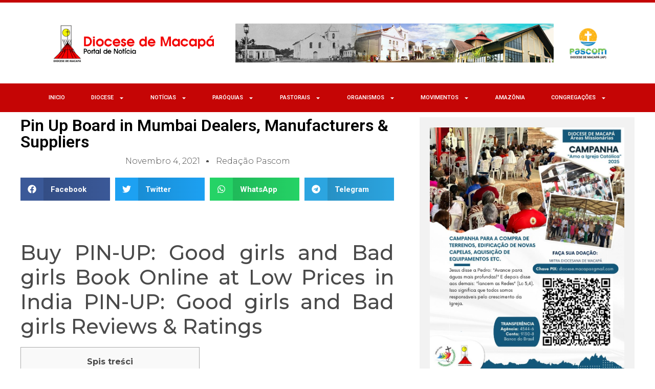

--- FILE ---
content_type: text/html; charset=UTF-8
request_url: https://www.diocesedemacapa.com.br/2021/11/04/pin-up-board-in-mumbai-dealers-manufacturers-suppliers/
body_size: 26558
content:
<!doctype html>
<html lang="pt-BR">
<head>
	<meta charset="UTF-8">
	<meta name="viewport" content="width=device-width, initial-scale=1">
	<link rel="profile" href="https://gmpg.org/xfn/11">
	
<!--/ Open Graphite /-->
<meta property="og:locale" content="pt_BR" />
<meta property="og:type" content="" />
<meta property="og:url" content="https://www.diocesedemacapa.com.br/2021/11/04/pin-up-board-in-mumbai-dealers-manufacturers-suppliers/" />
<meta property="og:title" content="" />
<meta property="og:description" content="" />
<meta property="og:site_name" content="Diocese de Macapá" />
<meta property="og:image" content="https://www.diocesedemacapa.com.br/wp-content/uploads/2023/02/Diocese-Macapa.jpg" />
<meta property="og:image:width" content="601" />
<meta property="og:image:height" content="321" />

<meta itemprop="description" content="" />
<meta itemprop="image" content="https://www.diocesedemacapa.com.br/wp-content/uploads/2023/02/Diocese-Macapa.jpg" />

<meta name="twitter:card" content="summary_large_image" />
<meta name="twitter:url" content="https://www.diocesedemacapa.com.br/2021/11/04/pin-up-board-in-mumbai-dealers-manufacturers-suppliers/" />
<meta name="twitter:title" content="" />
<meta name="twitter:description" content="" />
<meta name="twitter:image" content="https://www.diocesedemacapa.com.br/wp-content/uploads/2023/02/Diocese-Macapa.jpg" />
<meta name="twitter:site" content="Diocese de Macapá" />
<!--/ Open Graphite End /-->

<title>Pin Up Board in Mumbai Dealers, Manufacturers &#038; Suppliers &#8211; Portal de Notícias da Diocese de Macapá</title>
<meta name='robots' content='max-image-preview:large' />
<link rel='dns-prefetch' href='//www.googletagmanager.com' />
<link rel="alternate" type="application/rss+xml" title="Feed para Portal de Notícias da Diocese de Macapá &raquo;" href="https://www.diocesedemacapa.com.br/feed/" />
<link rel="alternate" type="application/rss+xml" title="Feed de comentários para Portal de Notícias da Diocese de Macapá &raquo;" href="https://www.diocesedemacapa.com.br/comments/feed/" />
<link rel="alternate" title="oEmbed (JSON)" type="application/json+oembed" href="https://www.diocesedemacapa.com.br/wp-json/oembed/1.0/embed?url=https%3A%2F%2Fwww.diocesedemacapa.com.br%2F2021%2F11%2F04%2Fpin-up-board-in-mumbai-dealers-manufacturers-suppliers%2F" />
<link rel="alternate" title="oEmbed (XML)" type="text/xml+oembed" href="https://www.diocesedemacapa.com.br/wp-json/oembed/1.0/embed?url=https%3A%2F%2Fwww.diocesedemacapa.com.br%2F2021%2F11%2F04%2Fpin-up-board-in-mumbai-dealers-manufacturers-suppliers%2F&#038;format=xml" />
<style id='wp-img-auto-sizes-contain-inline-css'>
img:is([sizes=auto i],[sizes^="auto," i]){contain-intrinsic-size:3000px 1500px}
/*# sourceURL=wp-img-auto-sizes-contain-inline-css */
</style>
<style id='wp-emoji-styles-inline-css'>

	img.wp-smiley, img.emoji {
		display: inline !important;
		border: none !important;
		box-shadow: none !important;
		height: 1em !important;
		width: 1em !important;
		margin: 0 0.07em !important;
		vertical-align: -0.1em !important;
		background: none !important;
		padding: 0 !important;
	}
/*# sourceURL=wp-emoji-styles-inline-css */
</style>
<link rel='stylesheet' id='wp-block-library-css' href='https://www.diocesedemacapa.com.br/wp-includes/css/dist/block-library/style.min.css?ver=6.9' media='all' />
<style id='global-styles-inline-css'>
:root{--wp--preset--aspect-ratio--square: 1;--wp--preset--aspect-ratio--4-3: 4/3;--wp--preset--aspect-ratio--3-4: 3/4;--wp--preset--aspect-ratio--3-2: 3/2;--wp--preset--aspect-ratio--2-3: 2/3;--wp--preset--aspect-ratio--16-9: 16/9;--wp--preset--aspect-ratio--9-16: 9/16;--wp--preset--color--black: #000000;--wp--preset--color--cyan-bluish-gray: #abb8c3;--wp--preset--color--white: #ffffff;--wp--preset--color--pale-pink: #f78da7;--wp--preset--color--vivid-red: #cf2e2e;--wp--preset--color--luminous-vivid-orange: #ff6900;--wp--preset--color--luminous-vivid-amber: #fcb900;--wp--preset--color--light-green-cyan: #7bdcb5;--wp--preset--color--vivid-green-cyan: #00d084;--wp--preset--color--pale-cyan-blue: #8ed1fc;--wp--preset--color--vivid-cyan-blue: #0693e3;--wp--preset--color--vivid-purple: #9b51e0;--wp--preset--gradient--vivid-cyan-blue-to-vivid-purple: linear-gradient(135deg,rgb(6,147,227) 0%,rgb(155,81,224) 100%);--wp--preset--gradient--light-green-cyan-to-vivid-green-cyan: linear-gradient(135deg,rgb(122,220,180) 0%,rgb(0,208,130) 100%);--wp--preset--gradient--luminous-vivid-amber-to-luminous-vivid-orange: linear-gradient(135deg,rgb(252,185,0) 0%,rgb(255,105,0) 100%);--wp--preset--gradient--luminous-vivid-orange-to-vivid-red: linear-gradient(135deg,rgb(255,105,0) 0%,rgb(207,46,46) 100%);--wp--preset--gradient--very-light-gray-to-cyan-bluish-gray: linear-gradient(135deg,rgb(238,238,238) 0%,rgb(169,184,195) 100%);--wp--preset--gradient--cool-to-warm-spectrum: linear-gradient(135deg,rgb(74,234,220) 0%,rgb(151,120,209) 20%,rgb(207,42,186) 40%,rgb(238,44,130) 60%,rgb(251,105,98) 80%,rgb(254,248,76) 100%);--wp--preset--gradient--blush-light-purple: linear-gradient(135deg,rgb(255,206,236) 0%,rgb(152,150,240) 100%);--wp--preset--gradient--blush-bordeaux: linear-gradient(135deg,rgb(254,205,165) 0%,rgb(254,45,45) 50%,rgb(107,0,62) 100%);--wp--preset--gradient--luminous-dusk: linear-gradient(135deg,rgb(255,203,112) 0%,rgb(199,81,192) 50%,rgb(65,88,208) 100%);--wp--preset--gradient--pale-ocean: linear-gradient(135deg,rgb(255,245,203) 0%,rgb(182,227,212) 50%,rgb(51,167,181) 100%);--wp--preset--gradient--electric-grass: linear-gradient(135deg,rgb(202,248,128) 0%,rgb(113,206,126) 100%);--wp--preset--gradient--midnight: linear-gradient(135deg,rgb(2,3,129) 0%,rgb(40,116,252) 100%);--wp--preset--font-size--small: 13px;--wp--preset--font-size--medium: 20px;--wp--preset--font-size--large: 36px;--wp--preset--font-size--x-large: 42px;--wp--preset--spacing--20: 0.44rem;--wp--preset--spacing--30: 0.67rem;--wp--preset--spacing--40: 1rem;--wp--preset--spacing--50: 1.5rem;--wp--preset--spacing--60: 2.25rem;--wp--preset--spacing--70: 3.38rem;--wp--preset--spacing--80: 5.06rem;--wp--preset--shadow--natural: 6px 6px 9px rgba(0, 0, 0, 0.2);--wp--preset--shadow--deep: 12px 12px 50px rgba(0, 0, 0, 0.4);--wp--preset--shadow--sharp: 6px 6px 0px rgba(0, 0, 0, 0.2);--wp--preset--shadow--outlined: 6px 6px 0px -3px rgb(255, 255, 255), 6px 6px rgb(0, 0, 0);--wp--preset--shadow--crisp: 6px 6px 0px rgb(0, 0, 0);}:root { --wp--style--global--content-size: 800px;--wp--style--global--wide-size: 1200px; }:where(body) { margin: 0; }.wp-site-blocks > .alignleft { float: left; margin-right: 2em; }.wp-site-blocks > .alignright { float: right; margin-left: 2em; }.wp-site-blocks > .aligncenter { justify-content: center; margin-left: auto; margin-right: auto; }:where(.wp-site-blocks) > * { margin-block-start: 24px; margin-block-end: 0; }:where(.wp-site-blocks) > :first-child { margin-block-start: 0; }:where(.wp-site-blocks) > :last-child { margin-block-end: 0; }:root { --wp--style--block-gap: 24px; }:root :where(.is-layout-flow) > :first-child{margin-block-start: 0;}:root :where(.is-layout-flow) > :last-child{margin-block-end: 0;}:root :where(.is-layout-flow) > *{margin-block-start: 24px;margin-block-end: 0;}:root :where(.is-layout-constrained) > :first-child{margin-block-start: 0;}:root :where(.is-layout-constrained) > :last-child{margin-block-end: 0;}:root :where(.is-layout-constrained) > *{margin-block-start: 24px;margin-block-end: 0;}:root :where(.is-layout-flex){gap: 24px;}:root :where(.is-layout-grid){gap: 24px;}.is-layout-flow > .alignleft{float: left;margin-inline-start: 0;margin-inline-end: 2em;}.is-layout-flow > .alignright{float: right;margin-inline-start: 2em;margin-inline-end: 0;}.is-layout-flow > .aligncenter{margin-left: auto !important;margin-right: auto !important;}.is-layout-constrained > .alignleft{float: left;margin-inline-start: 0;margin-inline-end: 2em;}.is-layout-constrained > .alignright{float: right;margin-inline-start: 2em;margin-inline-end: 0;}.is-layout-constrained > .aligncenter{margin-left: auto !important;margin-right: auto !important;}.is-layout-constrained > :where(:not(.alignleft):not(.alignright):not(.alignfull)){max-width: var(--wp--style--global--content-size);margin-left: auto !important;margin-right: auto !important;}.is-layout-constrained > .alignwide{max-width: var(--wp--style--global--wide-size);}body .is-layout-flex{display: flex;}.is-layout-flex{flex-wrap: wrap;align-items: center;}.is-layout-flex > :is(*, div){margin: 0;}body .is-layout-grid{display: grid;}.is-layout-grid > :is(*, div){margin: 0;}body{padding-top: 0px;padding-right: 0px;padding-bottom: 0px;padding-left: 0px;}a:where(:not(.wp-element-button)){text-decoration: underline;}:root :where(.wp-element-button, .wp-block-button__link){background-color: #32373c;border-width: 0;color: #fff;font-family: inherit;font-size: inherit;font-style: inherit;font-weight: inherit;letter-spacing: inherit;line-height: inherit;padding-top: calc(0.667em + 2px);padding-right: calc(1.333em + 2px);padding-bottom: calc(0.667em + 2px);padding-left: calc(1.333em + 2px);text-decoration: none;text-transform: inherit;}.has-black-color{color: var(--wp--preset--color--black) !important;}.has-cyan-bluish-gray-color{color: var(--wp--preset--color--cyan-bluish-gray) !important;}.has-white-color{color: var(--wp--preset--color--white) !important;}.has-pale-pink-color{color: var(--wp--preset--color--pale-pink) !important;}.has-vivid-red-color{color: var(--wp--preset--color--vivid-red) !important;}.has-luminous-vivid-orange-color{color: var(--wp--preset--color--luminous-vivid-orange) !important;}.has-luminous-vivid-amber-color{color: var(--wp--preset--color--luminous-vivid-amber) !important;}.has-light-green-cyan-color{color: var(--wp--preset--color--light-green-cyan) !important;}.has-vivid-green-cyan-color{color: var(--wp--preset--color--vivid-green-cyan) !important;}.has-pale-cyan-blue-color{color: var(--wp--preset--color--pale-cyan-blue) !important;}.has-vivid-cyan-blue-color{color: var(--wp--preset--color--vivid-cyan-blue) !important;}.has-vivid-purple-color{color: var(--wp--preset--color--vivid-purple) !important;}.has-black-background-color{background-color: var(--wp--preset--color--black) !important;}.has-cyan-bluish-gray-background-color{background-color: var(--wp--preset--color--cyan-bluish-gray) !important;}.has-white-background-color{background-color: var(--wp--preset--color--white) !important;}.has-pale-pink-background-color{background-color: var(--wp--preset--color--pale-pink) !important;}.has-vivid-red-background-color{background-color: var(--wp--preset--color--vivid-red) !important;}.has-luminous-vivid-orange-background-color{background-color: var(--wp--preset--color--luminous-vivid-orange) !important;}.has-luminous-vivid-amber-background-color{background-color: var(--wp--preset--color--luminous-vivid-amber) !important;}.has-light-green-cyan-background-color{background-color: var(--wp--preset--color--light-green-cyan) !important;}.has-vivid-green-cyan-background-color{background-color: var(--wp--preset--color--vivid-green-cyan) !important;}.has-pale-cyan-blue-background-color{background-color: var(--wp--preset--color--pale-cyan-blue) !important;}.has-vivid-cyan-blue-background-color{background-color: var(--wp--preset--color--vivid-cyan-blue) !important;}.has-vivid-purple-background-color{background-color: var(--wp--preset--color--vivid-purple) !important;}.has-black-border-color{border-color: var(--wp--preset--color--black) !important;}.has-cyan-bluish-gray-border-color{border-color: var(--wp--preset--color--cyan-bluish-gray) !important;}.has-white-border-color{border-color: var(--wp--preset--color--white) !important;}.has-pale-pink-border-color{border-color: var(--wp--preset--color--pale-pink) !important;}.has-vivid-red-border-color{border-color: var(--wp--preset--color--vivid-red) !important;}.has-luminous-vivid-orange-border-color{border-color: var(--wp--preset--color--luminous-vivid-orange) !important;}.has-luminous-vivid-amber-border-color{border-color: var(--wp--preset--color--luminous-vivid-amber) !important;}.has-light-green-cyan-border-color{border-color: var(--wp--preset--color--light-green-cyan) !important;}.has-vivid-green-cyan-border-color{border-color: var(--wp--preset--color--vivid-green-cyan) !important;}.has-pale-cyan-blue-border-color{border-color: var(--wp--preset--color--pale-cyan-blue) !important;}.has-vivid-cyan-blue-border-color{border-color: var(--wp--preset--color--vivid-cyan-blue) !important;}.has-vivid-purple-border-color{border-color: var(--wp--preset--color--vivid-purple) !important;}.has-vivid-cyan-blue-to-vivid-purple-gradient-background{background: var(--wp--preset--gradient--vivid-cyan-blue-to-vivid-purple) !important;}.has-light-green-cyan-to-vivid-green-cyan-gradient-background{background: var(--wp--preset--gradient--light-green-cyan-to-vivid-green-cyan) !important;}.has-luminous-vivid-amber-to-luminous-vivid-orange-gradient-background{background: var(--wp--preset--gradient--luminous-vivid-amber-to-luminous-vivid-orange) !important;}.has-luminous-vivid-orange-to-vivid-red-gradient-background{background: var(--wp--preset--gradient--luminous-vivid-orange-to-vivid-red) !important;}.has-very-light-gray-to-cyan-bluish-gray-gradient-background{background: var(--wp--preset--gradient--very-light-gray-to-cyan-bluish-gray) !important;}.has-cool-to-warm-spectrum-gradient-background{background: var(--wp--preset--gradient--cool-to-warm-spectrum) !important;}.has-blush-light-purple-gradient-background{background: var(--wp--preset--gradient--blush-light-purple) !important;}.has-blush-bordeaux-gradient-background{background: var(--wp--preset--gradient--blush-bordeaux) !important;}.has-luminous-dusk-gradient-background{background: var(--wp--preset--gradient--luminous-dusk) !important;}.has-pale-ocean-gradient-background{background: var(--wp--preset--gradient--pale-ocean) !important;}.has-electric-grass-gradient-background{background: var(--wp--preset--gradient--electric-grass) !important;}.has-midnight-gradient-background{background: var(--wp--preset--gradient--midnight) !important;}.has-small-font-size{font-size: var(--wp--preset--font-size--small) !important;}.has-medium-font-size{font-size: var(--wp--preset--font-size--medium) !important;}.has-large-font-size{font-size: var(--wp--preset--font-size--large) !important;}.has-x-large-font-size{font-size: var(--wp--preset--font-size--x-large) !important;}
/*# sourceURL=global-styles-inline-css */
</style>

<link rel='stylesheet' id='hello-elementor-css' href='https://www.diocesedemacapa.com.br/wp-content/themes/hello-elementor/assets/css/reset.css?ver=3.4.6' media='all' />
<link rel='stylesheet' id='hello-elementor-theme-style-css' href='https://www.diocesedemacapa.com.br/wp-content/themes/hello-elementor/assets/css/theme.css?ver=3.4.6' media='all' />
<link rel='stylesheet' id='hello-elementor-header-footer-css' href='https://www.diocesedemacapa.com.br/wp-content/themes/hello-elementor/assets/css/header-footer.css?ver=3.4.6' media='all' />
<link rel='stylesheet' id='elementor-frontend-css' href='https://www.diocesedemacapa.com.br/wp-content/plugins/elementor/assets/css/frontend.min.css?ver=3.33.2' media='all' />
<link rel='stylesheet' id='elementor-post-6158-css' href='https://www.diocesedemacapa.com.br/wp-content/uploads/elementor/css/post-6158.css?ver=1769003758' media='all' />
<link rel='stylesheet' id='widget-image-css' href='https://www.diocesedemacapa.com.br/wp-content/plugins/elementor/assets/css/widget-image.min.css?ver=3.33.2' media='all' />
<link rel='stylesheet' id='widget-nav-menu-css' href='https://www.diocesedemacapa.com.br/wp-content/plugins/elementor-pro/assets/css/widget-nav-menu.min.css?ver=3.33.1' media='all' />
<link rel='stylesheet' id='e-sticky-css' href='https://www.diocesedemacapa.com.br/wp-content/plugins/elementor-pro/assets/css/modules/sticky.min.css?ver=3.33.1' media='all' />
<link rel='stylesheet' id='widget-heading-css' href='https://www.diocesedemacapa.com.br/wp-content/plugins/elementor/assets/css/widget-heading.min.css?ver=3.33.2' media='all' />
<link rel='stylesheet' id='widget-icon-list-css' href='https://www.diocesedemacapa.com.br/wp-content/plugins/elementor/assets/css/widget-icon-list.min.css?ver=3.33.2' media='all' />
<link rel='stylesheet' id='e-shapes-css' href='https://www.diocesedemacapa.com.br/wp-content/plugins/elementor/assets/css/conditionals/shapes.min.css?ver=3.33.2' media='all' />
<link rel='stylesheet' id='widget-divider-css' href='https://www.diocesedemacapa.com.br/wp-content/plugins/elementor/assets/css/widget-divider.min.css?ver=3.33.2' media='all' />
<link rel='stylesheet' id='e-animation-grow-css' href='https://www.diocesedemacapa.com.br/wp-content/plugins/elementor/assets/lib/animations/styles/e-animation-grow.min.css?ver=3.33.2' media='all' />
<link rel='stylesheet' id='widget-social-icons-css' href='https://www.diocesedemacapa.com.br/wp-content/plugins/elementor/assets/css/widget-social-icons.min.css?ver=3.33.2' media='all' />
<link rel='stylesheet' id='e-apple-webkit-css' href='https://www.diocesedemacapa.com.br/wp-content/plugins/elementor/assets/css/conditionals/apple-webkit.min.css?ver=3.33.2' media='all' />
<link rel='stylesheet' id='widget-post-info-css' href='https://www.diocesedemacapa.com.br/wp-content/plugins/elementor-pro/assets/css/widget-post-info.min.css?ver=3.33.1' media='all' />
<link rel='stylesheet' id='widget-share-buttons-css' href='https://www.diocesedemacapa.com.br/wp-content/plugins/elementor-pro/assets/css/widget-share-buttons.min.css?ver=3.33.1' media='all' />
<link rel='stylesheet' id='widget-posts-css' href='https://www.diocesedemacapa.com.br/wp-content/plugins/elementor-pro/assets/css/widget-posts.min.css?ver=3.33.1' media='all' />
<link rel='stylesheet' id='widget-social-css' href='https://www.diocesedemacapa.com.br/wp-content/plugins/elementor-pro/assets/css/widget-social.min.css?ver=3.33.1' media='all' />
<link rel='stylesheet' id='elementor-post-7212-css' href='https://www.diocesedemacapa.com.br/wp-content/uploads/elementor/css/post-7212.css?ver=1769003759' media='all' />
<link rel='stylesheet' id='elementor-post-7219-css' href='https://www.diocesedemacapa.com.br/wp-content/uploads/elementor/css/post-7219.css?ver=1769003759' media='all' />
<link rel='stylesheet' id='elementor-post-7975-css' href='https://www.diocesedemacapa.com.br/wp-content/uploads/elementor/css/post-7975.css?ver=1769003782' media='all' />
<link rel='stylesheet' id='elementor-gf-roboto-css' href='https://fonts.googleapis.com/css?family=Roboto:100,100italic,200,200italic,300,300italic,400,400italic,500,500italic,600,600italic,700,700italic,800,800italic,900,900italic&#038;display=auto' media='all' />
<link rel='stylesheet' id='elementor-gf-robotoslab-css' href='https://fonts.googleapis.com/css?family=Roboto+Slab:100,100italic,200,200italic,300,300italic,400,400italic,500,500italic,600,600italic,700,700italic,800,800italic,900,900italic&#038;display=auto' media='all' />
<link rel='stylesheet' id='elementor-gf-montserrat-css' href='https://fonts.googleapis.com/css?family=Montserrat:100,100italic,200,200italic,300,300italic,400,400italic,500,500italic,600,600italic,700,700italic,800,800italic,900,900italic&#038;display=auto' media='all' />
<script src="https://www.diocesedemacapa.com.br/wp-includes/js/jquery/jquery.min.js?ver=3.7.1" id="jquery-core-js"></script>
<script src="https://www.diocesedemacapa.com.br/wp-includes/js/jquery/jquery-migrate.min.js?ver=3.4.1" id="jquery-migrate-js"></script>

<!-- Snippet da etiqueta do Google (gtag.js) adicionado pelo Site Kit -->
<!-- Snippet do Google Análises adicionado pelo Site Kit -->
<script src="https://www.googletagmanager.com/gtag/js?id=GT-PBG23DX" id="google_gtagjs-js" async></script>
<script id="google_gtagjs-js-after">
window.dataLayer = window.dataLayer || [];function gtag(){dataLayer.push(arguments);}
gtag("set","linker",{"domains":["www.diocesedemacapa.com.br"]});
gtag("js", new Date());
gtag("set", "developer_id.dZTNiMT", true);
gtag("config", "GT-PBG23DX");
//# sourceURL=google_gtagjs-js-after
</script>
<link rel="https://api.w.org/" href="https://www.diocesedemacapa.com.br/wp-json/" /><link rel="alternate" title="JSON" type="application/json" href="https://www.diocesedemacapa.com.br/wp-json/wp/v2/posts/11076" /><link rel="EditURI" type="application/rsd+xml" title="RSD" href="https://www.diocesedemacapa.com.br/xmlrpc.php?rsd" />
<meta name="generator" content="WordPress 6.9" />
<link rel="canonical" href="https://www.diocesedemacapa.com.br/2021/11/04/pin-up-board-in-mumbai-dealers-manufacturers-suppliers/" />
<link rel='shortlink' href='https://www.diocesedemacapa.com.br/?p=11076' />
<meta name="generator" content="Site Kit by Google 1.167.0" /><meta name="generator" content="Elementor 3.33.2; features: e_font_icon_svg, additional_custom_breakpoints; settings: css_print_method-external, google_font-enabled, font_display-auto">
			<style>
				.e-con.e-parent:nth-of-type(n+4):not(.e-lazyloaded):not(.e-no-lazyload),
				.e-con.e-parent:nth-of-type(n+4):not(.e-lazyloaded):not(.e-no-lazyload) * {
					background-image: none !important;
				}
				@media screen and (max-height: 1024px) {
					.e-con.e-parent:nth-of-type(n+3):not(.e-lazyloaded):not(.e-no-lazyload),
					.e-con.e-parent:nth-of-type(n+3):not(.e-lazyloaded):not(.e-no-lazyload) * {
						background-image: none !important;
					}
				}
				@media screen and (max-height: 640px) {
					.e-con.e-parent:nth-of-type(n+2):not(.e-lazyloaded):not(.e-no-lazyload),
					.e-con.e-parent:nth-of-type(n+2):not(.e-lazyloaded):not(.e-no-lazyload) * {
						background-image: none !important;
					}
				}
			</style>
			<link rel="icon" href="https://www.diocesedemacapa.com.br/wp-content/uploads/2019/12/cropped-LOGO-32x32.png" sizes="32x32" />
<link rel="icon" href="https://www.diocesedemacapa.com.br/wp-content/uploads/2019/12/cropped-LOGO-192x192.png" sizes="192x192" />
<link rel="apple-touch-icon" href="https://www.diocesedemacapa.com.br/wp-content/uploads/2019/12/cropped-LOGO-180x180.png" />
<meta name="msapplication-TileImage" content="https://www.diocesedemacapa.com.br/wp-content/uploads/2019/12/cropped-LOGO-270x270.png" />
<link rel='stylesheet' id='elementor-post-8102-css' href='https://www.diocesedemacapa.com.br/wp-content/uploads/elementor/css/post-8102.css?ver=1769003782' media='all' />
</head>
<body class="wp-singular post-template-default single single-post postid-11076 single-format-standard wp-embed-responsive wp-theme-hello-elementor hello-elementor-default elementor-default elementor-kit-6158 elementor-page-7975">


<a class="skip-link screen-reader-text" href="#content">Ir para o conteúdo</a>

		<header data-elementor-type="header" data-elementor-id="7212" class="elementor elementor-7212 elementor-location-header" data-elementor-post-type="elementor_library">
					<header class="elementor-section elementor-top-section elementor-element elementor-element-6de6a1f0 elementor-section-content-middle elementor-section-height-min-height elementor-hidden-mobile elementor-section-boxed elementor-section-height-default elementor-section-items-middle" data-id="6de6a1f0" data-element_type="section" data-settings="{&quot;background_background&quot;:&quot;classic&quot;}">
						<div class="elementor-container elementor-column-gap-default">
					<div class="elementor-column elementor-col-33 elementor-top-column elementor-element elementor-element-4ed901dd" data-id="4ed901dd" data-element_type="column">
			<div class="elementor-widget-wrap elementor-element-populated">
						<div class="elementor-element elementor-element-91fa878 elementor-widget elementor-widget-image" data-id="91fa878" data-element_type="widget" data-widget_type="image.default">
																<a href="https://www.diocesedemacapa.com.br">
							<img fetchpriority="high" width="800" height="251" src="https://www.diocesedemacapa.com.br/wp-content/uploads/2022/05/Diocese-Macapa_logook.png" class="attachment-large size-large wp-image-8835" alt="" srcset="https://www.diocesedemacapa.com.br/wp-content/uploads/2022/05/Diocese-Macapa_logook.png 812w, https://www.diocesedemacapa.com.br/wp-content/uploads/2022/05/Diocese-Macapa_logook-300x94.png 300w, https://www.diocesedemacapa.com.br/wp-content/uploads/2022/05/Diocese-Macapa_logook-768x241.png 768w" sizes="(max-width: 800px) 100vw, 800px" />								</a>
															</div>
					</div>
		</div>
				<div class="elementor-column elementor-col-33 elementor-top-column elementor-element elementor-element-62f2b470" data-id="62f2b470" data-element_type="column">
			<div class="elementor-widget-wrap elementor-element-populated">
						<div class="elementor-element elementor-element-3c6408c elementor-widget elementor-widget-image" data-id="3c6408c" data-element_type="widget" data-widget_type="image.default">
															<img width="728" height="90" src="https://www.diocesedemacapa.com.br/wp-content/uploads/2018/02/newspaper-rec728.jpg" class="attachment-large size-large wp-image-214" alt="" srcset="https://www.diocesedemacapa.com.br/wp-content/uploads/2018/02/newspaper-rec728.jpg 728w, https://www.diocesedemacapa.com.br/wp-content/uploads/2018/02/newspaper-rec728-300x37.jpg 300w" sizes="(max-width: 728px) 100vw, 728px" />															</div>
					</div>
		</div>
				<div class="elementor-column elementor-col-33 elementor-top-column elementor-element elementor-element-fe85cfb" data-id="fe85cfb" data-element_type="column">
			<div class="elementor-widget-wrap elementor-element-populated">
						<div class="elementor-element elementor-element-210c0d3 elementor-widget elementor-widget-image" data-id="210c0d3" data-element_type="widget" data-widget_type="image.default">
															<img width="200" height="200" src="https://www.diocesedemacapa.com.br/wp-content/uploads/2022/05/pascom__.png" class="attachment-large size-large wp-image-8834" alt="" srcset="https://www.diocesedemacapa.com.br/wp-content/uploads/2022/05/pascom__.png 200w, https://www.diocesedemacapa.com.br/wp-content/uploads/2022/05/pascom__-150x150.png 150w" sizes="(max-width: 200px) 100vw, 200px" />															</div>
					</div>
		</div>
					</div>
		</header>
				<header class="elementor-section elementor-top-section elementor-element elementor-element-bb559c8 elementor-section-content-middle elementor-section-height-min-height elementor-hidden-desktop elementor-hidden-tablet elementor-section-boxed elementor-section-height-default elementor-section-items-middle" data-id="bb559c8" data-element_type="section" data-settings="{&quot;background_background&quot;:&quot;classic&quot;}">
						<div class="elementor-container elementor-column-gap-default">
					<div class="elementor-column elementor-col-33 elementor-top-column elementor-element elementor-element-49996d7" data-id="49996d7" data-element_type="column">
			<div class="elementor-widget-wrap elementor-element-populated">
						<div class="elementor-element elementor-element-40d85f6 elementor-widget elementor-widget-image" data-id="40d85f6" data-element_type="widget" data-widget_type="image.default">
																<a href="https://www.diocesedemacapa.com.br">
							<img fetchpriority="high" width="800" height="251" src="https://www.diocesedemacapa.com.br/wp-content/uploads/2022/05/Diocese-Macapa_logook.png" class="attachment-large size-large wp-image-8835" alt="" srcset="https://www.diocesedemacapa.com.br/wp-content/uploads/2022/05/Diocese-Macapa_logook.png 812w, https://www.diocesedemacapa.com.br/wp-content/uploads/2022/05/Diocese-Macapa_logook-300x94.png 300w, https://www.diocesedemacapa.com.br/wp-content/uploads/2022/05/Diocese-Macapa_logook-768x241.png 768w" sizes="(max-width: 800px) 100vw, 800px" />								</a>
															</div>
					</div>
		</div>
				<div class="elementor-column elementor-col-33 elementor-top-column elementor-element elementor-element-7879938" data-id="7879938" data-element_type="column">
			<div class="elementor-widget-wrap elementor-element-populated">
						<div class="elementor-element elementor-element-ade20e5 elementor-widget elementor-widget-image" data-id="ade20e5" data-element_type="widget" data-widget_type="image.default">
															<img width="200" height="200" src="https://www.diocesedemacapa.com.br/wp-content/uploads/2022/05/pascom__.png" class="attachment-large size-large wp-image-8834" alt="" srcset="https://www.diocesedemacapa.com.br/wp-content/uploads/2022/05/pascom__.png 200w, https://www.diocesedemacapa.com.br/wp-content/uploads/2022/05/pascom__-150x150.png 150w" sizes="(max-width: 200px) 100vw, 200px" />															</div>
					</div>
		</div>
				<div class="elementor-column elementor-col-33 elementor-top-column elementor-element elementor-element-42d9809" data-id="42d9809" data-element_type="column">
			<div class="elementor-widget-wrap elementor-element-populated">
						<div class="elementor-element elementor-element-fae1b7f elementor-widget elementor-widget-image" data-id="fae1b7f" data-element_type="widget" data-widget_type="image.default">
															<img width="728" height="90" src="https://www.diocesedemacapa.com.br/wp-content/uploads/2018/02/newspaper-rec728.jpg" class="attachment-large size-large wp-image-214" alt="" srcset="https://www.diocesedemacapa.com.br/wp-content/uploads/2018/02/newspaper-rec728.jpg 728w, https://www.diocesedemacapa.com.br/wp-content/uploads/2018/02/newspaper-rec728-300x37.jpg 300w" sizes="(max-width: 728px) 100vw, 728px" />															</div>
					</div>
		</div>
					</div>
		</header>
				<nav class="elementor-section elementor-top-section elementor-element elementor-element-482cc60d elementor-section-boxed elementor-section-height-default elementor-section-height-default" data-id="482cc60d" data-element_type="section" data-settings="{&quot;background_background&quot;:&quot;classic&quot;,&quot;sticky&quot;:&quot;top&quot;,&quot;sticky_on&quot;:[&quot;desktop&quot;,&quot;tablet&quot;,&quot;mobile&quot;],&quot;sticky_offset&quot;:0,&quot;sticky_effects_offset&quot;:0,&quot;sticky_anchor_link_offset&quot;:0}">
						<div class="elementor-container elementor-column-gap-no">
					<div class="elementor-column elementor-col-100 elementor-top-column elementor-element elementor-element-6f3abe4a" data-id="6f3abe4a" data-element_type="column">
			<div class="elementor-widget-wrap elementor-element-populated">
						<div class="elementor-element elementor-element-2e692c92 elementor-nav-menu__align-justify elementor-nav-menu--stretch elementor-nav-menu--dropdown-tablet elementor-nav-menu__text-align-aside elementor-nav-menu--toggle elementor-nav-menu--burger elementor-widget elementor-widget-nav-menu" data-id="2e692c92" data-element_type="widget" data-settings="{&quot;full_width&quot;:&quot;stretch&quot;,&quot;layout&quot;:&quot;horizontal&quot;,&quot;submenu_icon&quot;:{&quot;value&quot;:&quot;&lt;svg aria-hidden=\&quot;true\&quot; class=\&quot;e-font-icon-svg e-fas-caret-down\&quot; viewBox=\&quot;0 0 320 512\&quot; xmlns=\&quot;http:\/\/www.w3.org\/2000\/svg\&quot;&gt;&lt;path d=\&quot;M31.3 192h257.3c17.8 0 26.7 21.5 14.1 34.1L174.1 354.8c-7.8 7.8-20.5 7.8-28.3 0L17.2 226.1C4.6 213.5 13.5 192 31.3 192z\&quot;&gt;&lt;\/path&gt;&lt;\/svg&gt;&quot;,&quot;library&quot;:&quot;fa-solid&quot;},&quot;toggle&quot;:&quot;burger&quot;}" data-widget_type="nav-menu.default">
								<nav aria-label="Menu" class="elementor-nav-menu--main elementor-nav-menu__container elementor-nav-menu--layout-horizontal e--pointer-background e--animation-sweep-down">
				<ul id="menu-1-2e692c92" class="elementor-nav-menu"><li class="menu-item menu-item-type-post_type menu-item-object-page menu-item-home menu-item-8395"><a href="https://www.diocesedemacapa.com.br/" class="elementor-item">Inicio</a></li>
<li class="menu-item menu-item-type-custom menu-item-object-custom menu-item-has-children menu-item-13"><a href="#" class="elementor-item elementor-item-anchor">Diocese</a>
<ul class="sub-menu elementor-nav-menu--dropdown">
	<li class="menu-item menu-item-type-post_type menu-item-object-page menu-item-has-children menu-item-10581"><a href="https://www.diocesedemacapa.com.br/padroeiro-sao-jose/" class="elementor-sub-item">Padroeiro</a>
	<ul class="sub-menu elementor-nav-menu--dropdown">
		<li class="menu-item menu-item-type-post_type menu-item-object-page menu-item-16520"><a href="https://www.diocesedemacapa.com.br/festividadedesaojose2025/" class="elementor-sub-item">Festividade de São José 2025</a></li>
	</ul>
</li>
	<li class="menu-item menu-item-type-post_type menu-item-object-page menu-item-has-children menu-item-16"><a href="https://www.diocesedemacapa.com.br/bispo/" class="elementor-sub-item">Bispo</a>
	<ul class="sub-menu elementor-nav-menu--dropdown">
		<li class="menu-item menu-item-type-post_type menu-item-object-page menu-item-has-children menu-item-16532"><a href="https://www.diocesedemacapa.com.br/bispo-emerito/" class="elementor-sub-item">Bispo Emérito</a>
		<ul class="sub-menu elementor-nav-menu--dropdown">
			<li class="menu-item menu-item-type-post_type menu-item-object-page menu-item-8589"><a href="https://www.diocesedemacapa.com.br/artigosdompedro/" class="elementor-sub-item">Artigos Dom Pedro</a></li>
		</ul>
</li>
	</ul>
</li>
	<li class="menu-item menu-item-type-post_type menu-item-object-page menu-item-has-children menu-item-19"><a href="https://www.diocesedemacapa.com.br/curia/" class="elementor-sub-item">Cúria</a>
	<ul class="sub-menu elementor-nav-menu--dropdown">
		<li class="menu-item menu-item-type-post_type menu-item-object-page menu-item-10787"><a href="https://www.diocesedemacapa.com.br/documentos/" class="elementor-sub-item">Documentos e Diretrizes Diocesanas</a></li>
	</ul>
</li>
	<li class="menu-item menu-item-type-post_type menu-item-object-page menu-item-22"><a href="https://www.diocesedemacapa.com.br/centrodiocesano/" class="elementor-sub-item">Centro Diocesano de Pastorais</a></li>
</ul>
</li>
<li class="menu-item menu-item-type-custom menu-item-object-custom menu-item-has-children menu-item-8566"><a href="#" class="elementor-item elementor-item-anchor">NOTÍCIAS</a>
<ul class="sub-menu elementor-nav-menu--dropdown">
	<li class="menu-item menu-item-type-post_type menu-item-object-page menu-item-8636"><a href="https://www.diocesedemacapa.com.br/noticiasdadiocese/" class="elementor-sub-item">Notícias da Diocese</a></li>
	<li class="menu-item menu-item-type-post_type menu-item-object-page menu-item-8635"><a href="https://www.diocesedemacapa.com.br/noticiasdasparoquias/" class="elementor-sub-item">Notícias das Paróquias</a></li>
	<li class="menu-item menu-item-type-post_type menu-item-object-page menu-item-8637"><a href="https://www.diocesedemacapa.com.br/noticiascnbb/" class="elementor-sub-item">Notícias CNBB</a></li>
	<li class="menu-item menu-item-type-post_type menu-item-object-page menu-item-8643"><a href="https://www.diocesedemacapa.com.br/noticiasdopapafrancisco/" class="elementor-sub-item">Notícias do Papa Francisco</a></li>
	<li class="menu-item menu-item-type-post_type menu-item-object-page menu-item-8583"><a href="https://www.diocesedemacapa.com.br/noticiasamapa/" class="elementor-sub-item">Notícias Amapá</a></li>
	<li class="menu-item menu-item-type-post_type menu-item-object-page menu-item-8613"><a href="https://www.diocesedemacapa.com.br/igrejanomundo/" class="elementor-sub-item">Igreja no Mundo</a></li>
</ul>
</li>
<li class="menu-item menu-item-type-custom menu-item-object-custom menu-item-has-children menu-item-30"><a href="#" class="elementor-item elementor-item-anchor">Paróquias</a>
<ul class="sub-menu elementor-nav-menu--dropdown">
	<li class="menu-item menu-item-type-custom menu-item-object-custom menu-item-has-children menu-item-8413"><a class="elementor-sub-item">Amapá e Calçoense</a>
	<ul class="sub-menu elementor-nav-menu--dropdown">
		<li class="menu-item menu-item-type-post_type menu-item-object-page menu-item-85"><a href="https://www.diocesedemacapa.com.br/divinoespiritosanto/" class="elementor-sub-item">Paróquia Divino Espirito Santo</a></li>
	</ul>
</li>
	<li class="menu-item menu-item-type-custom menu-item-object-custom menu-item-has-children menu-item-8414"><a class="elementor-sub-item">Cutias e Itaubal</a>
	<ul class="sub-menu elementor-nav-menu--dropdown">
		<li class="menu-item menu-item-type-post_type menu-item-object-page menu-item-82"><a href="https://www.diocesedemacapa.com.br/cristolibertador/" class="elementor-sub-item">Cristo Libertador</a></li>
	</ul>
</li>
	<li class="menu-item menu-item-type-custom menu-item-object-custom menu-item-has-children menu-item-8415"><a class="elementor-sub-item">Ferreira Gomes e Porto Grande</a>
	<ul class="sub-menu elementor-nav-menu--dropdown">
		<li class="menu-item menu-item-type-post_type menu-item-object-page menu-item-97"><a href="https://www.diocesedemacapa.com.br/nossasradobrasil/" class="elementor-sub-item">Paróquia Nossa Srª do Brasil</a></li>
	</ul>
</li>
	<li class="menu-item menu-item-type-custom menu-item-object-custom menu-item-has-children menu-item-8416"><a class="elementor-sub-item">Ilhas do Pará</a>
	<ul class="sub-menu elementor-nav-menu--dropdown">
		<li class="menu-item menu-item-type-post_type menu-item-object-page menu-item-100"><a href="https://www.diocesedemacapa.com.br/nossasradosnavegantes/" class="elementor-sub-item">Paróquia Nossa Srª dos Navegantes</a></li>
	</ul>
</li>
	<li class="menu-item menu-item-type-custom menu-item-object-custom menu-item-has-children menu-item-8417"><a class="elementor-sub-item">Laranjal do Jari</a>
	<ul class="sub-menu elementor-nav-menu--dropdown">
		<li class="menu-item menu-item-type-post_type menu-item-object-page menu-item-106"><a href="https://www.diocesedemacapa.com.br/santoantoniodojari/" class="elementor-sub-item">Santo Antônio do Jari</a></li>
	</ul>
</li>
	<li class="menu-item menu-item-type-custom menu-item-object-custom menu-item-has-children menu-item-8418"><a class="elementor-sub-item">Macapá</a>
	<ul class="sub-menu elementor-nav-menu--dropdown">
		<li class="menu-item menu-item-type-post_type menu-item-object-page menu-item-64"><a href="https://www.diocesedemacapa.com.br/cristobompastor/" class="elementor-sub-item">Paróquia Cristo Bom Pastor</a></li>
		<li class="menu-item menu-item-type-post_type menu-item-object-page menu-item-67"><a href="https://www.diocesedemacapa.com.br/jesusbomsamaritano/" class="elementor-sub-item">Paróquia Jesus Bom Samaritano</a></li>
		<li class="menu-item menu-item-type-post_type menu-item-object-page menu-item-44"><a href="https://www.diocesedemacapa.com.br/jesusdenazare/" class="elementor-sub-item">Paróquia Jesus de Nazaré</a></li>
		<li class="menu-item menu-item-type-post_type menu-item-object-page menu-item-55"><a href="https://www.diocesedemacapa.com.br/nossasradaconceicao/" class="elementor-sub-item">Paróquia Nossa Sra. da Conceição</a></li>
		<li class="menu-item menu-item-type-post_type menu-item-object-page menu-item-32"><a href="https://www.diocesedemacapa.com.br/nossasradenazare/" class="elementor-sub-item">Paróquia Nossa Srª de Nazaré</a></li>
		<li class="menu-item menu-item-type-post_type menu-item-object-page menu-item-35"><a href="https://www.diocesedemacapa.com.br/nossasradoperpetuosocorro/" class="elementor-sub-item">Paróquia Nossa Sª do Perpétuo Socorro</a></li>
		<li class="menu-item menu-item-type-post_type menu-item-object-page menu-item-38"><a href="https://www.diocesedemacapa.com.br/nsrosario/" class="elementor-sub-item">Paróquia Nossa Sra. do Rosário</a></li>
		<li class="menu-item menu-item-type-post_type menu-item-object-page menu-item-70"><a href="https://www.diocesedemacapa.com.br/sagradocoracaodejesus/" class="elementor-sub-item">Paróquia Sagrado Coração de Jesus</a></li>
		<li class="menu-item menu-item-type-post_type menu-item-object-page menu-item-50"><a href="https://www.diocesedemacapa.com.br/santuariodefatima/" class="elementor-sub-item">Paróquia Santuário de Fátima</a></li>
		<li class="menu-item menu-item-type-post_type menu-item-object-page menu-item-41"><a href="https://www.diocesedemacapa.com.br/saobenedito/" class="elementor-sub-item">Paróquia São Benedito</a></li>
		<li class="menu-item menu-item-type-post_type menu-item-object-page menu-item-47"><a href="https://www.diocesedemacapa.com.br/sjoaobatistapiamarta/" class="elementor-sub-item">Paróquia São João Batista Piamarta</a></li>
		<li class="menu-item menu-item-type-post_type menu-item-object-page menu-item-58"><a href="https://www.diocesedemacapa.com.br/saojose/" class="elementor-sub-item">Paróquia São José</a></li>
		<li class="menu-item menu-item-type-post_type menu-item-object-page menu-item-61"><a href="https://www.diocesedemacapa.com.br/saopedro/" class="elementor-sub-item">Paróquia São Pedro</a></li>
	</ul>
</li>
	<li class="menu-item menu-item-type-custom menu-item-object-custom menu-item-has-children menu-item-8419"><a class="elementor-sub-item">Mazagão</a>
	<ul class="sub-menu elementor-nav-menu--dropdown">
		<li class="menu-item menu-item-type-post_type menu-item-object-page menu-item-94"><a href="https://www.diocesedemacapa.com.br/nossasradeassuncao/" class="elementor-sub-item">Paróquia Nossa Srª da Assunção</a></li>
	</ul>
</li>
	<li class="menu-item menu-item-type-custom menu-item-object-custom menu-item-has-children menu-item-8420"><a class="elementor-sub-item">Oiapoque</a>
	<ul class="sub-menu elementor-nav-menu--dropdown">
		<li class="menu-item menu-item-type-post_type menu-item-object-page menu-item-91"><a href="https://www.diocesedemacapa.com.br/nossasradasgracas/" class="elementor-sub-item">Paróquia Nossa Srª das Graças</a></li>
	</ul>
</li>
	<li class="menu-item menu-item-type-custom menu-item-object-custom menu-item-has-children menu-item-8421"><a class="elementor-sub-item">Pracuúba e Tartarugalzinho</a>
	<ul class="sub-menu elementor-nav-menu--dropdown">
		<li class="menu-item menu-item-type-post_type menu-item-object-page menu-item-88"><a href="https://www.diocesedemacapa.com.br/joaopauloii/" class="elementor-sub-item">São João Paulo II</a></li>
	</ul>
</li>
	<li class="menu-item menu-item-type-custom menu-item-object-custom menu-item-has-children menu-item-8422"><a class="elementor-sub-item">Pedra Branca e Serra do Navio</a>
	<ul class="sub-menu elementor-nav-menu--dropdown">
		<li class="menu-item menu-item-type-post_type menu-item-object-page menu-item-103"><a href="https://www.diocesedemacapa.com.br/santabarbara/" class="elementor-sub-item">Paróquia Santa Bárbara</a></li>
	</ul>
</li>
	<li class="menu-item menu-item-type-custom menu-item-object-custom menu-item-has-children menu-item-8423"><a class="elementor-sub-item">Santana</a>
	<ul class="sub-menu elementor-nav-menu--dropdown">
		<li class="menu-item menu-item-type-post_type menu-item-object-page menu-item-73"><a href="https://www.diocesedemacapa.com.br/nossasradefatimaesantana/" class="elementor-sub-item">Paróquia Nossa Srª de Fátima e Sant’Ana</a></li>
		<li class="menu-item menu-item-type-post_type menu-item-object-page menu-item-76"><a href="https://www.diocesedemacapa.com.br/nossasradoperpetuosocorrosantana/" class="elementor-sub-item">Paróquia Nossa Srª do Perpétuo Socorro – Santana</a></li>
		<li class="menu-item menu-item-type-post_type menu-item-object-page menu-item-79"><a href="https://www.diocesedemacapa.com.br/santaterezinha/" class="elementor-sub-item">Paróquia Santa Terezinha</a></li>
		<li class="menu-item menu-item-type-post_type menu-item-object-page menu-item-777"><a href="https://www.diocesedemacapa.com.br/paroquiasaopadrepiodepietrelcina/" class="elementor-sub-item">São Padre Pio de Pietrelcina</a></li>
	</ul>
</li>
	<li class="menu-item menu-item-type-custom menu-item-object-custom menu-item-has-children menu-item-8424"><a class="elementor-sub-item">Vitória do Jari</a>
	<ul class="sub-menu elementor-nav-menu--dropdown">
		<li class="menu-item menu-item-type-post_type menu-item-object-page menu-item-8425"><a href="https://www.diocesedemacapa.com.br/saopedrovitoria/" class="elementor-sub-item">Paróquia São Pedro</a></li>
	</ul>
</li>
</ul>
</li>
<li class="menu-item menu-item-type-custom menu-item-object-custom menu-item-has-children menu-item-108"><a href="#" class="elementor-item elementor-item-anchor">Pastorais</a>
<ul class="sub-menu elementor-nav-menu--dropdown">
	<li class="menu-item menu-item-type-post_type menu-item-object-page menu-item-110"><a href="https://www.diocesedemacapa.com.br/pastoralafro/" class="elementor-sub-item">Pastoral Afro</a></li>
	<li class="menu-item menu-item-type-post_type menu-item-object-page menu-item-113"><a href="https://www.diocesedemacapa.com.br/pastoral-da-aids/" class="elementor-sub-item">Pastoral da Aids</a></li>
	<li class="menu-item menu-item-type-post_type menu-item-object-page menu-item-116"><a href="https://www.diocesedemacapa.com.br/pastoralcarceraria/" class="elementor-sub-item">Pastoral Carcerária</a></li>
	<li class="menu-item menu-item-type-post_type menu-item-object-page menu-item-119"><a href="https://www.diocesedemacapa.com.br/pastoralcatequetica/" class="elementor-sub-item">Pastoral Catequética</a></li>
	<li class="menu-item menu-item-type-post_type menu-item-object-page menu-item-122"><a href="https://www.diocesedemacapa.com.br/pastoral-da-comunicacao/" class="elementor-sub-item">Pastoral da Comunicação</a></li>
	<li class="menu-item menu-item-type-post_type menu-item-object-page menu-item-125"><a href="https://www.diocesedemacapa.com.br/pastoraldacrianca/" class="elementor-sub-item">Pastoral da Criança</a></li>
	<li class="menu-item menu-item-type-post_type menu-item-object-page menu-item-128"><a href="https://www.diocesedemacapa.com.br/pastoraldajuventude/" class="elementor-sub-item">Pastoral da Juventude</a></li>
	<li class="menu-item menu-item-type-post_type menu-item-object-page menu-item-143"><a href="https://www.diocesedemacapa.com.br/pastoraldasaude/" class="elementor-sub-item">Pastoral da Saúde</a></li>
	<li class="menu-item menu-item-type-post_type menu-item-object-page menu-item-149"><a href="https://www.diocesedemacapa.com.br/pastoraldaterra/" class="elementor-sub-item">Pastoral da Terra</a></li>
	<li class="menu-item menu-item-type-post_type menu-item-object-page menu-item-134"><a href="https://www.diocesedemacapa.com.br/pastoral-do-idoso/" class="elementor-sub-item">Pastoral do Idoso</a></li>
	<li class="menu-item menu-item-type-post_type menu-item-object-page menu-item-140"><a href="https://www.diocesedemacapa.com.br/pastoraldomenor/" class="elementor-sub-item">Pastoral do Menor</a></li>
	<li class="menu-item menu-item-type-post_type menu-item-object-page menu-item-146"><a href="https://www.diocesedemacapa.com.br/pastoral-dos-surdos/" class="elementor-sub-item">Pastoral dos Surdos</a></li>
	<li class="menu-item menu-item-type-post_type menu-item-object-page menu-item-131"><a href="https://www.diocesedemacapa.com.br/pastoral-familiar/" class="elementor-sub-item">Pastoral Familiar</a></li>
	<li class="menu-item menu-item-type-post_type menu-item-object-page menu-item-137"><a href="https://www.diocesedemacapa.com.br/pastoral-liturgica/" class="elementor-sub-item">Pastoral Litúrgica</a></li>
	<li class="menu-item menu-item-type-post_type menu-item-object-page menu-item-152"><a href="https://www.diocesedemacapa.com.br/pastoral-universitaria/" class="elementor-sub-item">Pastoral Universitária</a></li>
</ul>
</li>
<li class="menu-item menu-item-type-custom menu-item-object-custom menu-item-has-children menu-item-157"><a href="#" class="elementor-item elementor-item-anchor">ORGANISMOS</a>
<ul class="sub-menu elementor-nav-menu--dropdown">
	<li class="menu-item menu-item-type-post_type menu-item-object-page menu-item-310"><a href="https://www.diocesedemacapa.com.br/apostolado-da-oracao-2/" class="elementor-sub-item">Apostolado da Oração</a></li>
	<li class="menu-item menu-item-type-post_type menu-item-object-page menu-item-182"><a href="https://www.diocesedemacapa.com.br/apostolado-da-oracao/" class="elementor-sub-item">Cáritas</a></li>
	<li class="menu-item menu-item-type-post_type menu-item-object-page menu-item-186"><a href="https://www.diocesedemacapa.com.br/comissaodejusticaepaz/" class="elementor-sub-item">Comissão de Justiça e paz</a></li>
	<li class="menu-item menu-item-type-post_type menu-item-object-page menu-item-25"><a href="https://www.diocesedemacapa.com.br/cebs/" class="elementor-sub-item">Comunidade Eclesial de Base</a></li>
	<li class="menu-item menu-item-type-post_type menu-item-object-page menu-item-28"><a href="https://www.diocesedemacapa.com.br/conselhodeleigos/" class="elementor-sub-item">Conselho de Leigos</a></li>
	<li class="menu-item menu-item-type-post_type menu-item-object-page menu-item-has-children menu-item-159"><a href="https://www.diocesedemacapa.com.br/crb/" class="elementor-sub-item">Conferência dos Religiosos do Brasil</a>
	<ul class="sub-menu elementor-nav-menu--dropdown">
		<li class="menu-item menu-item-type-post_type menu-item-object-page menu-item-402"><a href="https://www.diocesedemacapa.com.br/comunidades-femininas/" class="elementor-sub-item">Comunidades Femininas</a></li>
		<li class="menu-item menu-item-type-post_type menu-item-object-page menu-item-404"><a href="https://www.diocesedemacapa.com.br/comunidades-masculinas/" class="elementor-sub-item">Comunidades Masculinas</a></li>
	</ul>
</li>
	<li class="menu-item menu-item-type-post_type menu-item-object-page menu-item-170"><a href="https://www.diocesedemacapa.com.br/encontrodecasaiscomcristo/" class="elementor-sub-item">Encontro de Casais com Cristo</a></li>
	<li class="menu-item menu-item-type-post_type menu-item-object-page menu-item-189"><a href="https://www.diocesedemacapa.com.br/infanciaeadolescenciamissionaria/" class="elementor-sub-item">Infância e adolescência missionária</a></li>
	<li class="menu-item menu-item-type-post_type menu-item-object-page menu-item-313"><a href="https://www.diocesedemacapa.com.br/juventudemissionaria2/" class="elementor-sub-item">Juventude Missionária</a></li>
	<li class="menu-item menu-item-type-custom menu-item-object-custom menu-item-has-children menu-item-8426"><a href="#" class="elementor-sub-item elementor-item-anchor">Novas Comunidades</a>
	<ul class="sub-menu elementor-nav-menu--dropdown">
		<li class="menu-item menu-item-type-post_type menu-item-object-page menu-item-167"><a href="https://www.diocesedemacapa.com.br/comunidadecatolicashalom/" class="elementor-sub-item">Comunidade Católica Shalom</a></li>
		<li class="menu-item menu-item-type-post_type menu-item-object-page menu-item-321"><a href="https://www.diocesedemacapa.com.br/grupodeamigoscancaonovamacapa/" class="elementor-sub-item">Comunidade Canção Nova</a></li>
	</ul>
</li>
	<li class="menu-item menu-item-type-post_type menu-item-object-page menu-item-155"><a href="https://www.diocesedemacapa.com.br/servicodeanimacaovocacional/" class="elementor-sub-item">Serviço de Animação Vocacional</a></li>
	<li class="menu-item menu-item-type-post_type menu-item-object-page menu-item-195"><a href="https://www.diocesedemacapa.com.br/setorjuventude/" class="elementor-sub-item">Setor Juventude</a></li>
</ul>
</li>
<li class="menu-item menu-item-type-custom menu-item-object-custom menu-item-has-children menu-item-302"><a href="#" class="elementor-item elementor-item-anchor">MOVIMENTOS</a>
<ul class="sub-menu elementor-nav-menu--dropdown">
	<li class="menu-item menu-item-type-post_type menu-item-object-page menu-item-162"><a href="https://www.diocesedemacapa.com.br/movimentos-novas-comunidades/" class="elementor-sub-item">Comunhão e Libertação</a></li>
	<li class="menu-item menu-item-type-post_type menu-item-object-page menu-item-173"><a href="https://www.diocesedemacapa.com.br/focolares/" class="elementor-sub-item">Focolares</a></li>
	<li class="menu-item menu-item-type-post_type menu-item-object-page menu-item-304"><a href="https://www.diocesedemacapa.com.br/movimento-cursilho-de-cristandade-2/" class="elementor-sub-item">Cursilho de Cristandade</a></li>
	<li class="menu-item menu-item-type-post_type menu-item-object-page menu-item-411"><a href="https://www.diocesedemacapa.com.br/movimento-familiar-cristao/" class="elementor-sub-item">Movimento Familiar Cristão</a></li>
	<li class="menu-item menu-item-type-post_type menu-item-object-page menu-item-307"><a href="https://www.diocesedemacapa.com.br/terco-dos-homens/" class="elementor-sub-item">Terço dos Homens</a></li>
	<li class="menu-item menu-item-type-post_type menu-item-object-page menu-item-179"><a href="https://www.diocesedemacapa.com.br/rccamapa/" class="elementor-sub-item">Renovação Carismática Católica</a></li>
</ul>
</li>
<li class="menu-item menu-item-type-post_type menu-item-object-page menu-item-8390"><a href="https://www.diocesedemacapa.com.br/amazonia/" class="elementor-item">Amazônia</a></li>
<li class="menu-item menu-item-type-custom menu-item-object-custom menu-item-has-children menu-item-790"><a href="http://CONGREGAÇÕES" class="elementor-item">CONGREGAÇÕES</a>
<ul class="sub-menu elementor-nav-menu--dropdown">
	<li class="menu-item menu-item-type-post_type menu-item-object-page menu-item-778"><a href="https://www.diocesedemacapa.com.br/cirio-de-nossa-senhora-de-nazare/" class="elementor-sub-item">Congregações Masculinas</a></li>
	<li class="menu-item menu-item-type-post_type menu-item-object-page menu-item-779"><a href="https://www.diocesedemacapa.com.br/festividades/saojose/" class="elementor-sub-item">Congregações Femininas</a></li>
</ul>
</li>
</ul>			</nav>
					<div class="elementor-menu-toggle" role="button" tabindex="0" aria-label="Alternar menu" aria-expanded="false">
			<svg aria-hidden="true" role="presentation" class="elementor-menu-toggle__icon--open e-font-icon-svg e-eicon-menu-bar" viewBox="0 0 1000 1000" xmlns="http://www.w3.org/2000/svg"><path d="M104 333H896C929 333 958 304 958 271S929 208 896 208H104C71 208 42 237 42 271S71 333 104 333ZM104 583H896C929 583 958 554 958 521S929 458 896 458H104C71 458 42 487 42 521S71 583 104 583ZM104 833H896C929 833 958 804 958 771S929 708 896 708H104C71 708 42 737 42 771S71 833 104 833Z"></path></svg><svg aria-hidden="true" role="presentation" class="elementor-menu-toggle__icon--close e-font-icon-svg e-eicon-close" viewBox="0 0 1000 1000" xmlns="http://www.w3.org/2000/svg"><path d="M742 167L500 408 258 167C246 154 233 150 217 150 196 150 179 158 167 167 154 179 150 196 150 212 150 229 154 242 171 254L408 500 167 742C138 771 138 800 167 829 196 858 225 858 254 829L496 587 738 829C750 842 767 846 783 846 800 846 817 842 829 829 842 817 846 804 846 783 846 767 842 750 829 737L588 500 833 258C863 229 863 200 833 171 804 137 775 137 742 167Z"></path></svg>		</div>
					<nav class="elementor-nav-menu--dropdown elementor-nav-menu__container" aria-hidden="true">
				<ul id="menu-2-2e692c92" class="elementor-nav-menu"><li class="menu-item menu-item-type-post_type menu-item-object-page menu-item-home menu-item-8395"><a href="https://www.diocesedemacapa.com.br/" class="elementor-item" tabindex="-1">Inicio</a></li>
<li class="menu-item menu-item-type-custom menu-item-object-custom menu-item-has-children menu-item-13"><a href="#" class="elementor-item elementor-item-anchor" tabindex="-1">Diocese</a>
<ul class="sub-menu elementor-nav-menu--dropdown">
	<li class="menu-item menu-item-type-post_type menu-item-object-page menu-item-has-children menu-item-10581"><a href="https://www.diocesedemacapa.com.br/padroeiro-sao-jose/" class="elementor-sub-item" tabindex="-1">Padroeiro</a>
	<ul class="sub-menu elementor-nav-menu--dropdown">
		<li class="menu-item menu-item-type-post_type menu-item-object-page menu-item-16520"><a href="https://www.diocesedemacapa.com.br/festividadedesaojose2025/" class="elementor-sub-item" tabindex="-1">Festividade de São José 2025</a></li>
	</ul>
</li>
	<li class="menu-item menu-item-type-post_type menu-item-object-page menu-item-has-children menu-item-16"><a href="https://www.diocesedemacapa.com.br/bispo/" class="elementor-sub-item" tabindex="-1">Bispo</a>
	<ul class="sub-menu elementor-nav-menu--dropdown">
		<li class="menu-item menu-item-type-post_type menu-item-object-page menu-item-has-children menu-item-16532"><a href="https://www.diocesedemacapa.com.br/bispo-emerito/" class="elementor-sub-item" tabindex="-1">Bispo Emérito</a>
		<ul class="sub-menu elementor-nav-menu--dropdown">
			<li class="menu-item menu-item-type-post_type menu-item-object-page menu-item-8589"><a href="https://www.diocesedemacapa.com.br/artigosdompedro/" class="elementor-sub-item" tabindex="-1">Artigos Dom Pedro</a></li>
		</ul>
</li>
	</ul>
</li>
	<li class="menu-item menu-item-type-post_type menu-item-object-page menu-item-has-children menu-item-19"><a href="https://www.diocesedemacapa.com.br/curia/" class="elementor-sub-item" tabindex="-1">Cúria</a>
	<ul class="sub-menu elementor-nav-menu--dropdown">
		<li class="menu-item menu-item-type-post_type menu-item-object-page menu-item-10787"><a href="https://www.diocesedemacapa.com.br/documentos/" class="elementor-sub-item" tabindex="-1">Documentos e Diretrizes Diocesanas</a></li>
	</ul>
</li>
	<li class="menu-item menu-item-type-post_type menu-item-object-page menu-item-22"><a href="https://www.diocesedemacapa.com.br/centrodiocesano/" class="elementor-sub-item" tabindex="-1">Centro Diocesano de Pastorais</a></li>
</ul>
</li>
<li class="menu-item menu-item-type-custom menu-item-object-custom menu-item-has-children menu-item-8566"><a href="#" class="elementor-item elementor-item-anchor" tabindex="-1">NOTÍCIAS</a>
<ul class="sub-menu elementor-nav-menu--dropdown">
	<li class="menu-item menu-item-type-post_type menu-item-object-page menu-item-8636"><a href="https://www.diocesedemacapa.com.br/noticiasdadiocese/" class="elementor-sub-item" tabindex="-1">Notícias da Diocese</a></li>
	<li class="menu-item menu-item-type-post_type menu-item-object-page menu-item-8635"><a href="https://www.diocesedemacapa.com.br/noticiasdasparoquias/" class="elementor-sub-item" tabindex="-1">Notícias das Paróquias</a></li>
	<li class="menu-item menu-item-type-post_type menu-item-object-page menu-item-8637"><a href="https://www.diocesedemacapa.com.br/noticiascnbb/" class="elementor-sub-item" tabindex="-1">Notícias CNBB</a></li>
	<li class="menu-item menu-item-type-post_type menu-item-object-page menu-item-8643"><a href="https://www.diocesedemacapa.com.br/noticiasdopapafrancisco/" class="elementor-sub-item" tabindex="-1">Notícias do Papa Francisco</a></li>
	<li class="menu-item menu-item-type-post_type menu-item-object-page menu-item-8583"><a href="https://www.diocesedemacapa.com.br/noticiasamapa/" class="elementor-sub-item" tabindex="-1">Notícias Amapá</a></li>
	<li class="menu-item menu-item-type-post_type menu-item-object-page menu-item-8613"><a href="https://www.diocesedemacapa.com.br/igrejanomundo/" class="elementor-sub-item" tabindex="-1">Igreja no Mundo</a></li>
</ul>
</li>
<li class="menu-item menu-item-type-custom menu-item-object-custom menu-item-has-children menu-item-30"><a href="#" class="elementor-item elementor-item-anchor" tabindex="-1">Paróquias</a>
<ul class="sub-menu elementor-nav-menu--dropdown">
	<li class="menu-item menu-item-type-custom menu-item-object-custom menu-item-has-children menu-item-8413"><a class="elementor-sub-item" tabindex="-1">Amapá e Calçoense</a>
	<ul class="sub-menu elementor-nav-menu--dropdown">
		<li class="menu-item menu-item-type-post_type menu-item-object-page menu-item-85"><a href="https://www.diocesedemacapa.com.br/divinoespiritosanto/" class="elementor-sub-item" tabindex="-1">Paróquia Divino Espirito Santo</a></li>
	</ul>
</li>
	<li class="menu-item menu-item-type-custom menu-item-object-custom menu-item-has-children menu-item-8414"><a class="elementor-sub-item" tabindex="-1">Cutias e Itaubal</a>
	<ul class="sub-menu elementor-nav-menu--dropdown">
		<li class="menu-item menu-item-type-post_type menu-item-object-page menu-item-82"><a href="https://www.diocesedemacapa.com.br/cristolibertador/" class="elementor-sub-item" tabindex="-1">Cristo Libertador</a></li>
	</ul>
</li>
	<li class="menu-item menu-item-type-custom menu-item-object-custom menu-item-has-children menu-item-8415"><a class="elementor-sub-item" tabindex="-1">Ferreira Gomes e Porto Grande</a>
	<ul class="sub-menu elementor-nav-menu--dropdown">
		<li class="menu-item menu-item-type-post_type menu-item-object-page menu-item-97"><a href="https://www.diocesedemacapa.com.br/nossasradobrasil/" class="elementor-sub-item" tabindex="-1">Paróquia Nossa Srª do Brasil</a></li>
	</ul>
</li>
	<li class="menu-item menu-item-type-custom menu-item-object-custom menu-item-has-children menu-item-8416"><a class="elementor-sub-item" tabindex="-1">Ilhas do Pará</a>
	<ul class="sub-menu elementor-nav-menu--dropdown">
		<li class="menu-item menu-item-type-post_type menu-item-object-page menu-item-100"><a href="https://www.diocesedemacapa.com.br/nossasradosnavegantes/" class="elementor-sub-item" tabindex="-1">Paróquia Nossa Srª dos Navegantes</a></li>
	</ul>
</li>
	<li class="menu-item menu-item-type-custom menu-item-object-custom menu-item-has-children menu-item-8417"><a class="elementor-sub-item" tabindex="-1">Laranjal do Jari</a>
	<ul class="sub-menu elementor-nav-menu--dropdown">
		<li class="menu-item menu-item-type-post_type menu-item-object-page menu-item-106"><a href="https://www.diocesedemacapa.com.br/santoantoniodojari/" class="elementor-sub-item" tabindex="-1">Santo Antônio do Jari</a></li>
	</ul>
</li>
	<li class="menu-item menu-item-type-custom menu-item-object-custom menu-item-has-children menu-item-8418"><a class="elementor-sub-item" tabindex="-1">Macapá</a>
	<ul class="sub-menu elementor-nav-menu--dropdown">
		<li class="menu-item menu-item-type-post_type menu-item-object-page menu-item-64"><a href="https://www.diocesedemacapa.com.br/cristobompastor/" class="elementor-sub-item" tabindex="-1">Paróquia Cristo Bom Pastor</a></li>
		<li class="menu-item menu-item-type-post_type menu-item-object-page menu-item-67"><a href="https://www.diocesedemacapa.com.br/jesusbomsamaritano/" class="elementor-sub-item" tabindex="-1">Paróquia Jesus Bom Samaritano</a></li>
		<li class="menu-item menu-item-type-post_type menu-item-object-page menu-item-44"><a href="https://www.diocesedemacapa.com.br/jesusdenazare/" class="elementor-sub-item" tabindex="-1">Paróquia Jesus de Nazaré</a></li>
		<li class="menu-item menu-item-type-post_type menu-item-object-page menu-item-55"><a href="https://www.diocesedemacapa.com.br/nossasradaconceicao/" class="elementor-sub-item" tabindex="-1">Paróquia Nossa Sra. da Conceição</a></li>
		<li class="menu-item menu-item-type-post_type menu-item-object-page menu-item-32"><a href="https://www.diocesedemacapa.com.br/nossasradenazare/" class="elementor-sub-item" tabindex="-1">Paróquia Nossa Srª de Nazaré</a></li>
		<li class="menu-item menu-item-type-post_type menu-item-object-page menu-item-35"><a href="https://www.diocesedemacapa.com.br/nossasradoperpetuosocorro/" class="elementor-sub-item" tabindex="-1">Paróquia Nossa Sª do Perpétuo Socorro</a></li>
		<li class="menu-item menu-item-type-post_type menu-item-object-page menu-item-38"><a href="https://www.diocesedemacapa.com.br/nsrosario/" class="elementor-sub-item" tabindex="-1">Paróquia Nossa Sra. do Rosário</a></li>
		<li class="menu-item menu-item-type-post_type menu-item-object-page menu-item-70"><a href="https://www.diocesedemacapa.com.br/sagradocoracaodejesus/" class="elementor-sub-item" tabindex="-1">Paróquia Sagrado Coração de Jesus</a></li>
		<li class="menu-item menu-item-type-post_type menu-item-object-page menu-item-50"><a href="https://www.diocesedemacapa.com.br/santuariodefatima/" class="elementor-sub-item" tabindex="-1">Paróquia Santuário de Fátima</a></li>
		<li class="menu-item menu-item-type-post_type menu-item-object-page menu-item-41"><a href="https://www.diocesedemacapa.com.br/saobenedito/" class="elementor-sub-item" tabindex="-1">Paróquia São Benedito</a></li>
		<li class="menu-item menu-item-type-post_type menu-item-object-page menu-item-47"><a href="https://www.diocesedemacapa.com.br/sjoaobatistapiamarta/" class="elementor-sub-item" tabindex="-1">Paróquia São João Batista Piamarta</a></li>
		<li class="menu-item menu-item-type-post_type menu-item-object-page menu-item-58"><a href="https://www.diocesedemacapa.com.br/saojose/" class="elementor-sub-item" tabindex="-1">Paróquia São José</a></li>
		<li class="menu-item menu-item-type-post_type menu-item-object-page menu-item-61"><a href="https://www.diocesedemacapa.com.br/saopedro/" class="elementor-sub-item" tabindex="-1">Paróquia São Pedro</a></li>
	</ul>
</li>
	<li class="menu-item menu-item-type-custom menu-item-object-custom menu-item-has-children menu-item-8419"><a class="elementor-sub-item" tabindex="-1">Mazagão</a>
	<ul class="sub-menu elementor-nav-menu--dropdown">
		<li class="menu-item menu-item-type-post_type menu-item-object-page menu-item-94"><a href="https://www.diocesedemacapa.com.br/nossasradeassuncao/" class="elementor-sub-item" tabindex="-1">Paróquia Nossa Srª da Assunção</a></li>
	</ul>
</li>
	<li class="menu-item menu-item-type-custom menu-item-object-custom menu-item-has-children menu-item-8420"><a class="elementor-sub-item" tabindex="-1">Oiapoque</a>
	<ul class="sub-menu elementor-nav-menu--dropdown">
		<li class="menu-item menu-item-type-post_type menu-item-object-page menu-item-91"><a href="https://www.diocesedemacapa.com.br/nossasradasgracas/" class="elementor-sub-item" tabindex="-1">Paróquia Nossa Srª das Graças</a></li>
	</ul>
</li>
	<li class="menu-item menu-item-type-custom menu-item-object-custom menu-item-has-children menu-item-8421"><a class="elementor-sub-item" tabindex="-1">Pracuúba e Tartarugalzinho</a>
	<ul class="sub-menu elementor-nav-menu--dropdown">
		<li class="menu-item menu-item-type-post_type menu-item-object-page menu-item-88"><a href="https://www.diocesedemacapa.com.br/joaopauloii/" class="elementor-sub-item" tabindex="-1">São João Paulo II</a></li>
	</ul>
</li>
	<li class="menu-item menu-item-type-custom menu-item-object-custom menu-item-has-children menu-item-8422"><a class="elementor-sub-item" tabindex="-1">Pedra Branca e Serra do Navio</a>
	<ul class="sub-menu elementor-nav-menu--dropdown">
		<li class="menu-item menu-item-type-post_type menu-item-object-page menu-item-103"><a href="https://www.diocesedemacapa.com.br/santabarbara/" class="elementor-sub-item" tabindex="-1">Paróquia Santa Bárbara</a></li>
	</ul>
</li>
	<li class="menu-item menu-item-type-custom menu-item-object-custom menu-item-has-children menu-item-8423"><a class="elementor-sub-item" tabindex="-1">Santana</a>
	<ul class="sub-menu elementor-nav-menu--dropdown">
		<li class="menu-item menu-item-type-post_type menu-item-object-page menu-item-73"><a href="https://www.diocesedemacapa.com.br/nossasradefatimaesantana/" class="elementor-sub-item" tabindex="-1">Paróquia Nossa Srª de Fátima e Sant’Ana</a></li>
		<li class="menu-item menu-item-type-post_type menu-item-object-page menu-item-76"><a href="https://www.diocesedemacapa.com.br/nossasradoperpetuosocorrosantana/" class="elementor-sub-item" tabindex="-1">Paróquia Nossa Srª do Perpétuo Socorro – Santana</a></li>
		<li class="menu-item menu-item-type-post_type menu-item-object-page menu-item-79"><a href="https://www.diocesedemacapa.com.br/santaterezinha/" class="elementor-sub-item" tabindex="-1">Paróquia Santa Terezinha</a></li>
		<li class="menu-item menu-item-type-post_type menu-item-object-page menu-item-777"><a href="https://www.diocesedemacapa.com.br/paroquiasaopadrepiodepietrelcina/" class="elementor-sub-item" tabindex="-1">São Padre Pio de Pietrelcina</a></li>
	</ul>
</li>
	<li class="menu-item menu-item-type-custom menu-item-object-custom menu-item-has-children menu-item-8424"><a class="elementor-sub-item" tabindex="-1">Vitória do Jari</a>
	<ul class="sub-menu elementor-nav-menu--dropdown">
		<li class="menu-item menu-item-type-post_type menu-item-object-page menu-item-8425"><a href="https://www.diocesedemacapa.com.br/saopedrovitoria/" class="elementor-sub-item" tabindex="-1">Paróquia São Pedro</a></li>
	</ul>
</li>
</ul>
</li>
<li class="menu-item menu-item-type-custom menu-item-object-custom menu-item-has-children menu-item-108"><a href="#" class="elementor-item elementor-item-anchor" tabindex="-1">Pastorais</a>
<ul class="sub-menu elementor-nav-menu--dropdown">
	<li class="menu-item menu-item-type-post_type menu-item-object-page menu-item-110"><a href="https://www.diocesedemacapa.com.br/pastoralafro/" class="elementor-sub-item" tabindex="-1">Pastoral Afro</a></li>
	<li class="menu-item menu-item-type-post_type menu-item-object-page menu-item-113"><a href="https://www.diocesedemacapa.com.br/pastoral-da-aids/" class="elementor-sub-item" tabindex="-1">Pastoral da Aids</a></li>
	<li class="menu-item menu-item-type-post_type menu-item-object-page menu-item-116"><a href="https://www.diocesedemacapa.com.br/pastoralcarceraria/" class="elementor-sub-item" tabindex="-1">Pastoral Carcerária</a></li>
	<li class="menu-item menu-item-type-post_type menu-item-object-page menu-item-119"><a href="https://www.diocesedemacapa.com.br/pastoralcatequetica/" class="elementor-sub-item" tabindex="-1">Pastoral Catequética</a></li>
	<li class="menu-item menu-item-type-post_type menu-item-object-page menu-item-122"><a href="https://www.diocesedemacapa.com.br/pastoral-da-comunicacao/" class="elementor-sub-item" tabindex="-1">Pastoral da Comunicação</a></li>
	<li class="menu-item menu-item-type-post_type menu-item-object-page menu-item-125"><a href="https://www.diocesedemacapa.com.br/pastoraldacrianca/" class="elementor-sub-item" tabindex="-1">Pastoral da Criança</a></li>
	<li class="menu-item menu-item-type-post_type menu-item-object-page menu-item-128"><a href="https://www.diocesedemacapa.com.br/pastoraldajuventude/" class="elementor-sub-item" tabindex="-1">Pastoral da Juventude</a></li>
	<li class="menu-item menu-item-type-post_type menu-item-object-page menu-item-143"><a href="https://www.diocesedemacapa.com.br/pastoraldasaude/" class="elementor-sub-item" tabindex="-1">Pastoral da Saúde</a></li>
	<li class="menu-item menu-item-type-post_type menu-item-object-page menu-item-149"><a href="https://www.diocesedemacapa.com.br/pastoraldaterra/" class="elementor-sub-item" tabindex="-1">Pastoral da Terra</a></li>
	<li class="menu-item menu-item-type-post_type menu-item-object-page menu-item-134"><a href="https://www.diocesedemacapa.com.br/pastoral-do-idoso/" class="elementor-sub-item" tabindex="-1">Pastoral do Idoso</a></li>
	<li class="menu-item menu-item-type-post_type menu-item-object-page menu-item-140"><a href="https://www.diocesedemacapa.com.br/pastoraldomenor/" class="elementor-sub-item" tabindex="-1">Pastoral do Menor</a></li>
	<li class="menu-item menu-item-type-post_type menu-item-object-page menu-item-146"><a href="https://www.diocesedemacapa.com.br/pastoral-dos-surdos/" class="elementor-sub-item" tabindex="-1">Pastoral dos Surdos</a></li>
	<li class="menu-item menu-item-type-post_type menu-item-object-page menu-item-131"><a href="https://www.diocesedemacapa.com.br/pastoral-familiar/" class="elementor-sub-item" tabindex="-1">Pastoral Familiar</a></li>
	<li class="menu-item menu-item-type-post_type menu-item-object-page menu-item-137"><a href="https://www.diocesedemacapa.com.br/pastoral-liturgica/" class="elementor-sub-item" tabindex="-1">Pastoral Litúrgica</a></li>
	<li class="menu-item menu-item-type-post_type menu-item-object-page menu-item-152"><a href="https://www.diocesedemacapa.com.br/pastoral-universitaria/" class="elementor-sub-item" tabindex="-1">Pastoral Universitária</a></li>
</ul>
</li>
<li class="menu-item menu-item-type-custom menu-item-object-custom menu-item-has-children menu-item-157"><a href="#" class="elementor-item elementor-item-anchor" tabindex="-1">ORGANISMOS</a>
<ul class="sub-menu elementor-nav-menu--dropdown">
	<li class="menu-item menu-item-type-post_type menu-item-object-page menu-item-310"><a href="https://www.diocesedemacapa.com.br/apostolado-da-oracao-2/" class="elementor-sub-item" tabindex="-1">Apostolado da Oração</a></li>
	<li class="menu-item menu-item-type-post_type menu-item-object-page menu-item-182"><a href="https://www.diocesedemacapa.com.br/apostolado-da-oracao/" class="elementor-sub-item" tabindex="-1">Cáritas</a></li>
	<li class="menu-item menu-item-type-post_type menu-item-object-page menu-item-186"><a href="https://www.diocesedemacapa.com.br/comissaodejusticaepaz/" class="elementor-sub-item" tabindex="-1">Comissão de Justiça e paz</a></li>
	<li class="menu-item menu-item-type-post_type menu-item-object-page menu-item-25"><a href="https://www.diocesedemacapa.com.br/cebs/" class="elementor-sub-item" tabindex="-1">Comunidade Eclesial de Base</a></li>
	<li class="menu-item menu-item-type-post_type menu-item-object-page menu-item-28"><a href="https://www.diocesedemacapa.com.br/conselhodeleigos/" class="elementor-sub-item" tabindex="-1">Conselho de Leigos</a></li>
	<li class="menu-item menu-item-type-post_type menu-item-object-page menu-item-has-children menu-item-159"><a href="https://www.diocesedemacapa.com.br/crb/" class="elementor-sub-item" tabindex="-1">Conferência dos Religiosos do Brasil</a>
	<ul class="sub-menu elementor-nav-menu--dropdown">
		<li class="menu-item menu-item-type-post_type menu-item-object-page menu-item-402"><a href="https://www.diocesedemacapa.com.br/comunidades-femininas/" class="elementor-sub-item" tabindex="-1">Comunidades Femininas</a></li>
		<li class="menu-item menu-item-type-post_type menu-item-object-page menu-item-404"><a href="https://www.diocesedemacapa.com.br/comunidades-masculinas/" class="elementor-sub-item" tabindex="-1">Comunidades Masculinas</a></li>
	</ul>
</li>
	<li class="menu-item menu-item-type-post_type menu-item-object-page menu-item-170"><a href="https://www.diocesedemacapa.com.br/encontrodecasaiscomcristo/" class="elementor-sub-item" tabindex="-1">Encontro de Casais com Cristo</a></li>
	<li class="menu-item menu-item-type-post_type menu-item-object-page menu-item-189"><a href="https://www.diocesedemacapa.com.br/infanciaeadolescenciamissionaria/" class="elementor-sub-item" tabindex="-1">Infância e adolescência missionária</a></li>
	<li class="menu-item menu-item-type-post_type menu-item-object-page menu-item-313"><a href="https://www.diocesedemacapa.com.br/juventudemissionaria2/" class="elementor-sub-item" tabindex="-1">Juventude Missionária</a></li>
	<li class="menu-item menu-item-type-custom menu-item-object-custom menu-item-has-children menu-item-8426"><a href="#" class="elementor-sub-item elementor-item-anchor" tabindex="-1">Novas Comunidades</a>
	<ul class="sub-menu elementor-nav-menu--dropdown">
		<li class="menu-item menu-item-type-post_type menu-item-object-page menu-item-167"><a href="https://www.diocesedemacapa.com.br/comunidadecatolicashalom/" class="elementor-sub-item" tabindex="-1">Comunidade Católica Shalom</a></li>
		<li class="menu-item menu-item-type-post_type menu-item-object-page menu-item-321"><a href="https://www.diocesedemacapa.com.br/grupodeamigoscancaonovamacapa/" class="elementor-sub-item" tabindex="-1">Comunidade Canção Nova</a></li>
	</ul>
</li>
	<li class="menu-item menu-item-type-post_type menu-item-object-page menu-item-155"><a href="https://www.diocesedemacapa.com.br/servicodeanimacaovocacional/" class="elementor-sub-item" tabindex="-1">Serviço de Animação Vocacional</a></li>
	<li class="menu-item menu-item-type-post_type menu-item-object-page menu-item-195"><a href="https://www.diocesedemacapa.com.br/setorjuventude/" class="elementor-sub-item" tabindex="-1">Setor Juventude</a></li>
</ul>
</li>
<li class="menu-item menu-item-type-custom menu-item-object-custom menu-item-has-children menu-item-302"><a href="#" class="elementor-item elementor-item-anchor" tabindex="-1">MOVIMENTOS</a>
<ul class="sub-menu elementor-nav-menu--dropdown">
	<li class="menu-item menu-item-type-post_type menu-item-object-page menu-item-162"><a href="https://www.diocesedemacapa.com.br/movimentos-novas-comunidades/" class="elementor-sub-item" tabindex="-1">Comunhão e Libertação</a></li>
	<li class="menu-item menu-item-type-post_type menu-item-object-page menu-item-173"><a href="https://www.diocesedemacapa.com.br/focolares/" class="elementor-sub-item" tabindex="-1">Focolares</a></li>
	<li class="menu-item menu-item-type-post_type menu-item-object-page menu-item-304"><a href="https://www.diocesedemacapa.com.br/movimento-cursilho-de-cristandade-2/" class="elementor-sub-item" tabindex="-1">Cursilho de Cristandade</a></li>
	<li class="menu-item menu-item-type-post_type menu-item-object-page menu-item-411"><a href="https://www.diocesedemacapa.com.br/movimento-familiar-cristao/" class="elementor-sub-item" tabindex="-1">Movimento Familiar Cristão</a></li>
	<li class="menu-item menu-item-type-post_type menu-item-object-page menu-item-307"><a href="https://www.diocesedemacapa.com.br/terco-dos-homens/" class="elementor-sub-item" tabindex="-1">Terço dos Homens</a></li>
	<li class="menu-item menu-item-type-post_type menu-item-object-page menu-item-179"><a href="https://www.diocesedemacapa.com.br/rccamapa/" class="elementor-sub-item" tabindex="-1">Renovação Carismática Católica</a></li>
</ul>
</li>
<li class="menu-item menu-item-type-post_type menu-item-object-page menu-item-8390"><a href="https://www.diocesedemacapa.com.br/amazonia/" class="elementor-item" tabindex="-1">Amazônia</a></li>
<li class="menu-item menu-item-type-custom menu-item-object-custom menu-item-has-children menu-item-790"><a href="http://CONGREGAÇÕES" class="elementor-item" tabindex="-1">CONGREGAÇÕES</a>
<ul class="sub-menu elementor-nav-menu--dropdown">
	<li class="menu-item menu-item-type-post_type menu-item-object-page menu-item-778"><a href="https://www.diocesedemacapa.com.br/cirio-de-nossa-senhora-de-nazare/" class="elementor-sub-item" tabindex="-1">Congregações Masculinas</a></li>
	<li class="menu-item menu-item-type-post_type menu-item-object-page menu-item-779"><a href="https://www.diocesedemacapa.com.br/festividades/saojose/" class="elementor-sub-item" tabindex="-1">Congregações Femininas</a></li>
</ul>
</li>
</ul>			</nav>
						</div>
					</div>
		</div>
					</div>
		</nav>
				</header>
				<div data-elementor-type="single-post" data-elementor-id="7975" class="elementor elementor-7975 elementor-location-single post-11076 post type-post status-publish format-standard hentry category-noticias" data-elementor-post-type="elementor_library">
					<section class="elementor-section elementor-top-section elementor-element elementor-element-3a41082b elementor-section-boxed elementor-section-height-default elementor-section-height-default" data-id="3a41082b" data-element_type="section">
						<div class="elementor-container elementor-column-gap-default">
					<div class="elementor-column elementor-col-50 elementor-top-column elementor-element elementor-element-57f5c1b9" data-id="57f5c1b9" data-element_type="column">
			<div class="elementor-widget-wrap elementor-element-populated">
						<div class="elementor-element elementor-element-5eef7b6 elementor-widget elementor-widget-theme-post-title elementor-page-title elementor-widget-heading" data-id="5eef7b6" data-element_type="widget" data-widget_type="theme-post-title.default">
					<h1 class="elementor-heading-title elementor-size-default">Pin Up Board in Mumbai Dealers, Manufacturers &#038; Suppliers</h1>				</div>
				<div class="elementor-element elementor-element-1b8e5c4 elementor-widget elementor-widget-theme-post-title elementor-page-title elementor-widget-heading" data-id="1b8e5c4" data-element_type="widget" data-widget_type="theme-post-title.default">
					<h1 class="elementor-heading-title elementor-size-default">Pin Up Board in Mumbai Dealers, Manufacturers &#038; Suppliers</h1>				</div>
				<div class="elementor-element elementor-element-2490f3f elementor-widget elementor-widget-theme-post-title elementor-page-title elementor-widget-heading" data-id="2490f3f" data-element_type="widget" data-widget_type="theme-post-title.default">
					<h1 class="elementor-heading-title elementor-size-default">Pin Up Board in Mumbai Dealers, Manufacturers &#038; Suppliers</h1>				</div>
				<div class="elementor-element elementor-element-3d73ed2 elementor-widget elementor-widget-theme-post-title elementor-page-title elementor-widget-heading" data-id="3d73ed2" data-element_type="widget" data-widget_type="theme-post-title.default">
					<h1 class="elementor-heading-title elementor-size-default">Pin Up Board in Mumbai Dealers, Manufacturers &#038; Suppliers</h1>				</div>
				<div class="elementor-element elementor-element-96caef0 elementor-widget elementor-widget-heading" data-id="96caef0" data-element_type="widget" data-widget_type="heading.default">
					<h2 class="elementor-heading-title elementor-size-default">Pin Up Board in Mumbai Dealers, Manufacturers &#038; Suppliers</h2>				</div>
				<div class="elementor-element elementor-element-4d9b55e elementor-widget elementor-widget-theme-post-title elementor-page-title elementor-widget-heading" data-id="4d9b55e" data-element_type="widget" data-widget_type="theme-post-title.default">
					<h1 class="elementor-heading-title elementor-size-default">Pin Up Board in Mumbai Dealers, Manufacturers &#038; Suppliers</h1>				</div>
				<div class="elementor-element elementor-element-b880820 elementor-widget elementor-widget-theme-post-title elementor-page-title elementor-widget-heading" data-id="b880820" data-element_type="widget" data-widget_type="theme-post-title.default">
					<h1 class="elementor-heading-title elementor-size-default">Pin Up Board in Mumbai Dealers, Manufacturers &#038; Suppliers</h1>				</div>
				<div class="elementor-element elementor-element-1b9e4cba elementor-align-center elementor-widget elementor-widget-post-info" data-id="1b9e4cba" data-element_type="widget" data-widget_type="post-info.default">
							<ul class="elementor-inline-items elementor-icon-list-items elementor-post-info">
								<li class="elementor-icon-list-item elementor-repeater-item-fde9fb9 elementor-inline-item" itemprop="datePublished">
						<a href="https://www.diocesedemacapa.com.br/2021/11/04/">
														<span class="elementor-icon-list-text elementor-post-info__item elementor-post-info__item--type-date">
										<time>novembro 4, 2021</time>					</span>
									</a>
				</li>
				<li class="elementor-icon-list-item elementor-repeater-item-f7bd4a7 elementor-inline-item" itemprop="author">
						<a href="https://www.diocesedemacapa.com.br/author/jefferson-souza/">
														<span class="elementor-icon-list-text elementor-post-info__item elementor-post-info__item--type-author">
										Redação Pascom					</span>
									</a>
				</li>
				</ul>
						</div>
				<div class="elementor-element elementor-element-c04d883 elementor-grid-4 elementor-share-buttons--view-icon-text elementor-share-buttons--skin-gradient elementor-share-buttons--shape-square elementor-share-buttons--color-official elementor-widget elementor-widget-share-buttons" data-id="c04d883" data-element_type="widget" data-widget_type="share-buttons.default">
							<div class="elementor-grid" role="list">
								<div class="elementor-grid-item" role="listitem">
						<div class="elementor-share-btn elementor-share-btn_facebook" role="button" tabindex="0" aria-label="Compartilhar no facebook">
															<span class="elementor-share-btn__icon">
								<svg aria-hidden="true" class="e-font-icon-svg e-fab-facebook" viewBox="0 0 512 512" xmlns="http://www.w3.org/2000/svg"><path d="M504 256C504 119 393 8 256 8S8 119 8 256c0 123.78 90.69 226.38 209.25 245V327.69h-63V256h63v-54.64c0-62.15 37-96.48 93.67-96.48 27.14 0 55.52 4.84 55.52 4.84v61h-31.28c-30.8 0-40.41 19.12-40.41 38.73V256h68.78l-11 71.69h-57.78V501C413.31 482.38 504 379.78 504 256z"></path></svg>							</span>
																						<div class="elementor-share-btn__text">
																			<span class="elementor-share-btn__title">
										Facebook									</span>
																	</div>
													</div>
					</div>
									<div class="elementor-grid-item" role="listitem">
						<div class="elementor-share-btn elementor-share-btn_twitter" role="button" tabindex="0" aria-label="Compartilhar no twitter">
															<span class="elementor-share-btn__icon">
								<svg aria-hidden="true" class="e-font-icon-svg e-fab-twitter" viewBox="0 0 512 512" xmlns="http://www.w3.org/2000/svg"><path d="M459.37 151.716c.325 4.548.325 9.097.325 13.645 0 138.72-105.583 298.558-298.558 298.558-59.452 0-114.68-17.219-161.137-47.106 8.447.974 16.568 1.299 25.34 1.299 49.055 0 94.213-16.568 130.274-44.832-46.132-.975-84.792-31.188-98.112-72.772 6.498.974 12.995 1.624 19.818 1.624 9.421 0 18.843-1.3 27.614-3.573-48.081-9.747-84.143-51.98-84.143-102.985v-1.299c13.969 7.797 30.214 12.67 47.431 13.319-28.264-18.843-46.781-51.005-46.781-87.391 0-19.492 5.197-37.36 14.294-52.954 51.655 63.675 129.3 105.258 216.365 109.807-1.624-7.797-2.599-15.918-2.599-24.04 0-57.828 46.782-104.934 104.934-104.934 30.213 0 57.502 12.67 76.67 33.137 23.715-4.548 46.456-13.32 66.599-25.34-7.798 24.366-24.366 44.833-46.132 57.827 21.117-2.273 41.584-8.122 60.426-16.243-14.292 20.791-32.161 39.308-52.628 54.253z"></path></svg>							</span>
																						<div class="elementor-share-btn__text">
																			<span class="elementor-share-btn__title">
										Twitter									</span>
																	</div>
													</div>
					</div>
									<div class="elementor-grid-item" role="listitem">
						<div class="elementor-share-btn elementor-share-btn_whatsapp" role="button" tabindex="0" aria-label="Compartilhar no whatsapp">
															<span class="elementor-share-btn__icon">
								<svg aria-hidden="true" class="e-font-icon-svg e-fab-whatsapp" viewBox="0 0 448 512" xmlns="http://www.w3.org/2000/svg"><path d="M380.9 97.1C339 55.1 283.2 32 223.9 32c-122.4 0-222 99.6-222 222 0 39.1 10.2 77.3 29.6 111L0 480l117.7-30.9c32.4 17.7 68.9 27 106.1 27h.1c122.3 0 224.1-99.6 224.1-222 0-59.3-25.2-115-67.1-157zm-157 341.6c-33.2 0-65.7-8.9-94-25.7l-6.7-4-69.8 18.3L72 359.2l-4.4-7c-18.5-29.4-28.2-63.3-28.2-98.2 0-101.7 82.8-184.5 184.6-184.5 49.3 0 95.6 19.2 130.4 54.1 34.8 34.9 56.2 81.2 56.1 130.5 0 101.8-84.9 184.6-186.6 184.6zm101.2-138.2c-5.5-2.8-32.8-16.2-37.9-18-5.1-1.9-8.8-2.8-12.5 2.8-3.7 5.6-14.3 18-17.6 21.8-3.2 3.7-6.5 4.2-12 1.4-32.6-16.3-54-29.1-75.5-66-5.7-9.8 5.7-9.1 16.3-30.3 1.8-3.7.9-6.9-.5-9.7-1.4-2.8-12.5-30.1-17.1-41.2-4.5-10.8-9.1-9.3-12.5-9.5-3.2-.2-6.9-.2-10.6-.2-3.7 0-9.7 1.4-14.8 6.9-5.1 5.6-19.4 19-19.4 46.3 0 27.3 19.9 53.7 22.6 57.4 2.8 3.7 39.1 59.7 94.8 83.8 35.2 15.2 49 16.5 66.6 13.9 10.7-1.6 32.8-13.4 37.4-26.4 4.6-13 4.6-24.1 3.2-26.4-1.3-2.5-5-3.9-10.5-6.6z"></path></svg>							</span>
																						<div class="elementor-share-btn__text">
																			<span class="elementor-share-btn__title">
										WhatsApp									</span>
																	</div>
													</div>
					</div>
									<div class="elementor-grid-item" role="listitem">
						<div class="elementor-share-btn elementor-share-btn_telegram" role="button" tabindex="0" aria-label="Compartilhar no telegram">
															<span class="elementor-share-btn__icon">
								<svg aria-hidden="true" class="e-font-icon-svg e-fab-telegram" viewBox="0 0 496 512" xmlns="http://www.w3.org/2000/svg"><path d="M248 8C111 8 0 119 0 256s111 248 248 248 248-111 248-248S385 8 248 8zm121.8 169.9l-40.7 191.8c-3 13.6-11.1 16.9-22.4 10.5l-62-45.7-29.9 28.8c-3.3 3.3-6.1 6.1-12.5 6.1l4.4-63.1 114.9-103.8c5-4.4-1.1-6.9-7.7-2.5l-142 89.4-61.2-19.1c-13.3-4.2-13.6-13.3 2.8-19.7l239.1-92.2c11.1-4 20.8 2.7 17.2 19.5z"></path></svg>							</span>
																						<div class="elementor-share-btn__text">
																			<span class="elementor-share-btn__title">
										Telegram									</span>
																	</div>
													</div>
					</div>
						</div>
						</div>
				<div class="elementor-element elementor-element-1f5bb877 elementor-widget elementor-widget-theme-post-content" data-id="1f5bb877" data-element_type="widget" data-widget_type="theme-post-content.default">
					<h1>Buy PIN-UP: Good girls and Bad girls Book Online at Low Prices in India PIN-UP: Good girls and Bad girls Reviews &#038; Ratings</h1>
<div id="toc" style="background: #f9f9f9;border: 1px solid #aaa;display: table;margin-bottom: 1em;padding: 1em;width: 350px;">
<p class="toctitle" style="font-weight: 700;text-align: center;">Spis treści</p>
<ul class="toc_list">
<li><a href="#toc-0">Pin UP Notice Felt Board With Cover</a></li>
<li><a href="#toc-1">PINUP online casino india</a></li>
<li><a href="#toc-2">What Is Pin Up Casino in India Online: a Short Overview</a></li>
<li><a href="#toc-3">Can I have bonuses when playing in the Pin Up Casino app?</a></li>
<li><a href="#toc-4">Products Features</a></li>
<li><a href="#toc-5">Other Products in &#8216;Notice Display Boards&#8217; category</a></li>
<li><a href="#toc-6">Enhance your purchase</a></li>
<li><a href="#toc-7">Pin up casino official website &#8211; mirror, registration, slot machines in pin up casino &#x1f381;</a></li>
<li><a href="#toc-12">More from Standard Display Boards</a></li>
<li><a href="#toc-14">Phone Tapping Case: Court Rejects Case Closure Report Of Pune Police Against Rashmi Shukla</a></li>
</ul>
</div>
<p>Everything is the same there, without the slightest difference. It is unobtrusive, but modern, and the interface is convenient and simple. Authorization and login form are located at the top of the site, the main panel is on the side. Emphasis is placed on providers that are partners of a virtual casino, under which there is a choice of slot machines. Since July 1, 2009, casinos and other gambling establishments have become illegal in Russia. Their activity on the territory of the Russian Federation is prohibited.</p>
<p>Use the official website to upgrade the software. This way, you get access to all the same options, games, and bonuses as in the full-format version of the Pin-Up website. Of course, you can try to install the Pin-up application on an earlier version of Android, but in this case, download failures are very likely.</p>
<ul>
<li>Therefore, in Pin Up, beginners manage to win immediately, and not merge several deposits in a row, waiting for a successful spin.</li>
<li>Want to pin a WhatsApp chat to the top of the chat list?</li>
<li>In addition to the PC version, there is also a pin-up mobile version that can be downloaded to your mobile phone.</li>
<li>Despite the restrictions of Roskomnadzor, you can always get into the PIN UP online casino using a mirror.</li>
<li>We understand your needs and expectations and there&#8217;s no better place to shop for home office equipments.</li>
<li>And if the game turns out to be successful for you, you will soon receive your winnings.</li>
</ul>
<p>The Pin UP Notice Felt Board with Cover is facilitated with two keys and is best suited for indoor utilization. To add on, framed in double sided curved anodized aluminium section. Yes, there is no difference between the version that you can play on your PC/laptop and the mobile casino app. All the games that are available on the PC version will be equally accessible on your smartphone. The security service checks the documents manually.</p>
<h2 id="toc-0">Pin UP Notice Felt Board With Cover</h2>
<p>Another great thing about 3-reel slot games is that they don’t require a lot of practice to play. So you don’t need to be a computer nerd to land a winning combination on the reels. There are also games with professional dealers collected in the Live Dealers section, streamed from a dedicated studio. You can play wheel of fortune, roulette, blackjack and more in real time. Among the most crucial B2B marketing strategies today is to go digital and that’s exactly what the company does. Be it for manufacturers, dealers, suppliers, vendors, wholesalers, etc. the processes are convenient and beneficial for one and all in the B2B market space.</p>
<ul>
<li>It is not a software bot that communicates with the better, but a real person with whom you can get to the bottom of the problem and resolve the issue.</li>
<li>Every week, players receive from 5% to 10% of the lost funds.</li>
<li>After this promotion, you can enjoy all the other bonuses that are available for desktop players with no limitations.</li>
<li>Verify your account and play at the casino without bonuses.</li>
<li>Get free premium 50 pins with GOSHU notice board for pinup your daily tasks , notes, etc. very easily.</li>
<li>After creating an account, you will be able to replenish your account and take part in various games.</li>
<li>Esports &#8211; this section includes competitions in the most popular games &#8211; FIFA, Contra Strike, Dota 2.</li>
</ul>
<p>There is absolutely everything for lovers of excitement and adrenaline &#8211; slots, table games, roulette, live betting. Pin-up machines deserve special attention &#8211; more than 100 types are waiting for you. The minimum bet is only 10 rubles, which allows you to try many slot machines and choose the one you like. The selection of slots can be filtered by popularity and novelty. According to the general statistics of the players, every 3-4 bets are winning, which is good news.</p>
<h3 id="toc-1">PINUP online casino india</h3>
<p>So, you won’t need to wait to make your first deposit. In fact, the popularity of this type of game has grown quite rapidly since they were launched. The reason for this is that there are so many ways to play them.</p>
<ul>
<li>These are called baccarat, blackjack, poker simulators.</li>
<li>Given the high demand for this entertainment niche, there are many sites on the Internet where they are freely available.</li>
<li>Standard products are widely acknowledged in the market for their high quality.</li>
<li>A bulletin board is a surface intended for the posting of public messages, for example, to advertise items wanted or for sale, announce events, or provide information.</li>
<li>Moreover, you don’t need to take any additional steps to enjoy the games .</li>
<li>The Pin Up Casino app adapts to each and every screen size, allowing you to play your preferred games wherever you are.</li>
</ul>
<p>The affiliate program Craletta Ltd has an extensive GEO covering the countries of the CIS, Asia, Europe and South America. The minimum deposit at the cash desk is 300 rubles. You can deposit funds through VISA, MasterCard bank cards, UMoney, WebMoney, Neteller, Skrill e-wallets. The loyalty program opens Pin Up casino promotional codes and additional opportunities for winnings. For each deposit, the client of the bookmaker and the casino receives pincoins.</p>
<h3 id="toc-2">What Is Pin Up Casino in India Online: a Short Overview</h3>
<p>Use our working mirror right here and now by clicking on the login or register button on the top panel of the site. Pincoins can be exchanged for rubles or other currencies. The rate is determined by the rating of the account. These are called baccarat, blackjack, poker simulators. The player will find an email with a confirmation link in the email. The Pin Up Casino official website sends an SMS message with an activation code to the specified number.</p>
<p>This gaming establishment is merely a perfect example of a modern casino online for real money. It works successfully for 6 years already polishing its offers and features to make them tailored to customers’ needs and expectations. As for the features that you can benefit from when playing on the mobile <a href="https://pin-up-bet-casino.com/">pin up bet</a> website, you will not find any difference between the desktop version of the online casino. With that said, you can play all types of games, claim bonuses, register an account and log in to it, as well as deposit funds and withdraw winnings. The official website of the bookmaker is blocked.</p>
<h2 id="toc-3">Can I have bonuses when playing in the Pin Up Casino app?</h2>
<p>So, when it comes to a top-quality casino software provider, there is no doubt about the quality of Playtech. Apart from Playtech, Pin Up Casino app uses gaming products from Microgaming, NetEnt, Play’N GO, and many more. In addition to the official website, Pin-Up Casino has a handy mobile app which provides the same functionality as the website. Also for sports betting enthusiasts, there is a separate app, you can install it on the website by selecting Pin Up bet app download.</p>
<p>The operator offers both five-reel classics and a large number of progressive models, which are supplied by Yggdrasil and Microgaming. The Pin Up online casino team monitors blocking, new domains are registered monthly, and here you can easily find an up-to-date mirror at any time of the day or night. Anyone who has reached the age of majority  can register at the Pin Up online casino. The visitor confirms this with a tick in the registration window and subsequently with scans of the passport. Without verification, you will not be able to get the right to withdraw winnings. To install, you need to download the application directly to your phone.</p>
<h2 id="toc-4">Products Features</h2>
<p>For your convenience, a search was performed using the query cache pinup casino index. Pin Up Casino is well-known for its friendly customer service. You will find that most customer service reps are super friendly and professional. If you have any questions or if you want to speak to a customer service representative about something, then all you have to do is just give them a call. Customer service at Pin Up Casino is always available. Do I have to create a new account to play through the app?</p>
<h3 id="toc-5">Other Products in &#8216;Notice Display Boards&#8217; category</h3>
<p>The better gets the right to take the winnings, even if the event has not ended. This helps not to take risks once again and stop your game at the most advantageous moment. Users will be able to choose different types of bets and experiment with the strategy.</p>
<p>You can clarify payout terms and get detailed and courteous advice on casino rules. If you prefer Telegram, you can ask your question there. On the left, the player will see a navigation bar for sports events. The administration registers new sites-copies weekly.</p>
<p>Transitions between sections are carried out through swipes and clicks. The Pin-Up casino site is designed in such a way that even with a slow Internet, it takes no more than 1-2 seconds to load pages. To date, there is a huge selection of virtual establishments that allow you to have a great time without leaving your home. The site also regularly hosts a win-win lottery.</p>
<h2 id="toc-8">Soft Pin Up Notice Board</h2>
<p>On tablets and PCs, the full version opens, and on smartphones, the simplified version is mobile. Pin Up Casino is one of the clubs that offer progressive slots. Studios Microgaming and Yggdrasil will present several emulators on the showcase of the institution, where the prize fund goes far beyond the mark of 1,000,000 rubles.</p>
<h3 id="toc-9">EMI</h3>
<p>Over the years of its existence, pin up casino has managed to create an impeccable reputation and attract a large audience. Pin up casino official website made the deposit/withdrawal procedure as simple and convenient as possible. The minimum replenishment amount is only 50 rubles.</p>
<h2 id="toc-10">Customer Service</h2>
<p>Thus, progressive jackpot sizes exceed $1 million at Pin Up Casino app. They give a total of $450 worth of free money. This bonus is offered to new players for their first deposit only. They offer great bonuses every week in order to keep players interested and engaged, but the amount of money given at each specific week is slightly different. You can’t just deposit and be done with it; you have to play a certain number of games before you can withdraw. You do not need to be registered to play the demo version.</p>
<p>After all, we always have an official pin-up entrance to the company&#8217;s website, which is available around the clock to residents of the Russian Federation. Pin up official site can refuse verification for new users only if they provide incorrect data. If the pictures turned out to be of poor quality, then you will have to go through the procedure again. After creating an account, you will be able to replenish your account and take part in various games. But to withdraw funds, verification is required. Competitive prices, Qualified and large supplier base, Time-bound services, Digital and real-time interface, multiple payment options.</p>
<p>If problems arise, the relevant information will appear in the mail of your personal account. In addition, the player himself can contact the support service via online chat and clarify the verification status. There are many ways to access Pin Up from your phone. First – it is to launch the club website and log in to your personal account in the Safari, Yandex and Google browsers.</p>
<h3 id="toc-13">The registration procedure itself is very simple and takes no more than three minutes. Fields to fill in are standard:</h3>
<p>To withdraw money, you must have at least 300 rubles on your account balance. The maximum withdrawal amount is 3 million rubles. Esports &#8211; this section includes competitions in the most popular games &#8211; FIFA, Contra Strike, Dota 2. In total, about fifty different games are available for betting. If you regularly follow esports, then this way of making money on bets will surely appeal to you.</p>
<p>This is the casino&#8217;s own currency, which can be paid on the internal exchange. At the Pinup online casino, registration takes place by phone or via e-mail. To activate your account, you need to enter a verification code or follow a special link. In addition to the PC version, there is also a pin-up mobile version that can be downloaded to your mobile phone. This will allow you to use additional features and conveniences. You will not have to play only at home, you will be able to enjoy transport outside the home, for example, in transport.</p>
<h2 id="toc-14">Phone Tapping Case: Court Rejects Case Closure Report Of Pune Police Against Rashmi Shukla</h2>
<p>Pin up registration provides a nice gift &#8211; if you confirm your email address, you will receive 55 pincoins, which can later be exchanged for real money. Texas Hold ‘em is a great game to play if you are just starting to learn how to play games of this type. Although these games can be very tricky, they are a lot of fun if you like a challenge. If you are looking for a Texas Hold ‘em game to play, then you should try your hand at Omaha Hold’em with low-limit, high-limit, or no-limit.</p>
<p>We aim for 100% buyer satisfaction and purchase protection. The only requirement is that you should have a verified gaming account with Pin Up Casino app. Pin Up Casino app has a total of over 1,000 slots titles available. This is the top slot in 2022 thanks to its massive prizes. Right at the start you could win up to 10,000 times your bet. If you have any concern with product or delivery, our Delivery Helpline would resolve it real time during delivery/assembly.</p>
				</div>
					</div>
		</div>
				<div class="elementor-column elementor-col-50 elementor-top-column elementor-element elementor-element-74c1802a" data-id="74c1802a" data-element_type="column" data-settings="{&quot;background_background&quot;:&quot;classic&quot;}">
			<div class="elementor-widget-wrap elementor-element-populated">
						<div class="elementor-element elementor-element-4dfb053 elementor-widget elementor-widget-shortcode" data-id="4dfb053" data-element_type="widget" data-widget_type="shortcode.default">
							<div class="elementor-shortcode">		<div data-elementor-type="page" data-elementor-id="8102" class="elementor elementor-8102" data-elementor-post-type="elementor_library">
						<section class="elementor-section elementor-top-section elementor-element elementor-element-5905014 elementor-section-boxed elementor-section-height-default elementor-section-height-default" data-id="5905014" data-element_type="section">
						<div class="elementor-container elementor-column-gap-default">
					<div class="elementor-column elementor-col-100 elementor-top-column elementor-element elementor-element-af9a7bf" data-id="af9a7bf" data-element_type="column">
			<div class="elementor-widget-wrap elementor-element-populated">
						<div class="elementor-element elementor-element-2cae982 elementor-widget elementor-widget-image" data-id="2cae982" data-element_type="widget" data-widget_type="image.default">
																<a href="https://www.diocesedemacapa.com.br/wp-content/uploads/2025/11/DEZ-ORIENTACOES-SOBRE-O-DIZIMO-Rev3-Bispo.pdf">
							<img loading="lazy" width="800" height="1000" src="https://www.diocesedemacapa.com.br/wp-content/uploads/2022/05/WhatsApp-Image-2025-12-26-at-12.02.56-819x1024.jpeg" class="attachment-large size-large wp-image-19317" alt="" srcset="https://www.diocesedemacapa.com.br/wp-content/uploads/2022/05/WhatsApp-Image-2025-12-26-at-12.02.56-819x1024.jpeg 819w, https://www.diocesedemacapa.com.br/wp-content/uploads/2022/05/WhatsApp-Image-2025-12-26-at-12.02.56-240x300.jpeg 240w, https://www.diocesedemacapa.com.br/wp-content/uploads/2022/05/WhatsApp-Image-2025-12-26-at-12.02.56-768x960.jpeg 768w, https://www.diocesedemacapa.com.br/wp-content/uploads/2022/05/WhatsApp-Image-2025-12-26-at-12.02.56.jpeg 1080w" sizes="(max-width: 800px) 100vw, 800px" />								</a>
															</div>
					</div>
		</div>
					</div>
		</section>
				<section class="elementor-section elementor-top-section elementor-element elementor-element-3275b79 elementor-section-boxed elementor-section-height-default elementor-section-height-default" data-id="3275b79" data-element_type="section">
						<div class="elementor-container elementor-column-gap-default">
					<div class="elementor-column elementor-col-100 elementor-top-column elementor-element elementor-element-2f723b5" data-id="2f723b5" data-element_type="column">
			<div class="elementor-widget-wrap elementor-element-populated">
						<div class="elementor-element elementor-element-a01d4f2 elementor-widget elementor-widget-image" data-id="a01d4f2" data-element_type="widget" data-widget_type="image.default">
																<a href="https://www.diocesedemacapa.com.br/wp-content/uploads/2023/10/Documento-Final_24o-ASSEMBLEIA-DIOCESANA.pdf">
							<img loading="lazy" width="800" height="138" src="https://www.diocesedemacapa.com.br/wp-content/uploads/2023/10/Adicionar-um-titulo.png" class="attachment-large size-large wp-image-12773" alt="" srcset="https://www.diocesedemacapa.com.br/wp-content/uploads/2023/10/Adicionar-um-titulo.png 984w, https://www.diocesedemacapa.com.br/wp-content/uploads/2023/10/Adicionar-um-titulo-300x52.png 300w, https://www.diocesedemacapa.com.br/wp-content/uploads/2023/10/Adicionar-um-titulo-768x133.png 768w" sizes="(max-width: 800px) 100vw, 800px" />								</a>
															</div>
					</div>
		</div>
					</div>
		</section>
				</div>
		</div>
						</div>
				<section class="elementor-section elementor-inner-section elementor-element elementor-element-b3a96fd elementor-section-boxed elementor-section-height-default elementor-section-height-default" data-id="b3a96fd" data-element_type="section" data-settings="{&quot;background_background&quot;:&quot;classic&quot;}">
						<div class="elementor-container elementor-column-gap-default">
					<div class="elementor-column elementor-col-100 elementor-inner-column elementor-element elementor-element-2dca7c0" data-id="2dca7c0" data-element_type="column">
			<div class="elementor-widget-wrap elementor-element-populated">
						<div class="elementor-element elementor-element-ed3b541 elementor-widget elementor-widget-heading" data-id="ed3b541" data-element_type="widget" data-widget_type="heading.default">
					<h2 class="elementor-heading-title elementor-size-default">Mais Artigos</h2>				</div>
					</div>
		</div>
					</div>
		</section>
				<div class="elementor-element elementor-element-57c18109 elementor-grid-1 elementor-posts--thumbnail-left elementor-grid-tablet-2 elementor-grid-mobile-1 elementor-widget elementor-widget-posts" data-id="57c18109" data-element_type="widget" data-settings="{&quot;classic_columns&quot;:&quot;1&quot;,&quot;classic_row_gap&quot;:{&quot;unit&quot;:&quot;px&quot;,&quot;size&quot;:11,&quot;sizes&quot;:[]},&quot;classic_columns_tablet&quot;:&quot;2&quot;,&quot;classic_columns_mobile&quot;:&quot;1&quot;,&quot;classic_row_gap_tablet&quot;:{&quot;unit&quot;:&quot;px&quot;,&quot;size&quot;:&quot;&quot;,&quot;sizes&quot;:[]},&quot;classic_row_gap_mobile&quot;:{&quot;unit&quot;:&quot;px&quot;,&quot;size&quot;:&quot;&quot;,&quot;sizes&quot;:[]}}" data-widget_type="posts.classic">
				<div class="elementor-widget-container">
							<div class="elementor-posts-container elementor-posts elementor-posts--skin-classic elementor-grid" role="list">
				<article class="elementor-post elementor-grid-item post-19470 post type-post status-publish format-standard has-post-thumbnail hentry category-noticias" role="listitem">
				<a class="elementor-post__thumbnail__link" href="https://www.diocesedemacapa.com.br/2026/01/19/diocese-de-macapa-inicia-atividades-do-centro-juvenil-diocesano-pe-dario/" tabindex="-1" >
			<div class="elementor-post__thumbnail"><img loading="lazy" width="300" height="200" src="https://www.diocesedemacapa.com.br/wp-content/uploads/2026/01/Capa-Materia-Artes-2026-1-1-300x200.png" class="attachment-medium size-medium wp-image-19490" alt="" /></div>
		</a>
				<div class="elementor-post__text">
				<h3 class="elementor-post__title">
			<a href="https://www.diocesedemacapa.com.br/2026/01/19/diocese-de-macapa-inicia-atividades-do-centro-juvenil-diocesano-pe-dario/" >
				Diocese de Macapá inicia atividades do Centro Juvenil Diocesano Padre Dário			</a>
		</h3>
				</div>
				</article>
				<article class="elementor-post elementor-grid-item post-19456 post type-post status-publish format-standard has-post-thumbnail hentry category-noticias" role="listitem">
				<a class="elementor-post__thumbnail__link" href="https://www.diocesedemacapa.com.br/2026/01/16/diocese-inicia-processo-de-preparacao-para-fundacao-de-comunidades-catolicas-na-area-nova-colina-em-macapa/" tabindex="-1" >
			<div class="elementor-post__thumbnail"><img loading="lazy" width="300" height="200" src="https://www.diocesedemacapa.com.br/wp-content/uploads/2026/01/Capa-Materia-Artes-2026-1-300x200.png" class="attachment-medium size-medium wp-image-19467" alt="" /></div>
		</a>
				<div class="elementor-post__text">
				<h3 class="elementor-post__title">
			<a href="https://www.diocesedemacapa.com.br/2026/01/16/diocese-inicia-processo-de-preparacao-para-fundacao-de-comunidades-catolicas-na-area-nova-colina-em-macapa/" >
				Diocese inicia processo de preparação para fundação de comunidades católicas na área Nova Colina, em Macapá			</a>
		</h3>
				</div>
				</article>
				<article class="elementor-post elementor-grid-item post-19446 post type-post status-publish format-standard has-post-thumbnail hentry category-organismos-eclesiais" role="listitem">
				<a class="elementor-post__thumbnail__link" href="https://www.diocesedemacapa.com.br/2026/01/13/pastoral-liturgica-da-diocese-de-macapa-realiza-encontro-de-formacao/" tabindex="-1" >
			<div class="elementor-post__thumbnail"><img loading="lazy" width="240" height="300" src="https://www.diocesedemacapa.com.br/wp-content/uploads/2026/01/pasconeiro-3-240x300.png" class="attachment-medium size-medium wp-image-19447" alt="" /></div>
		</a>
				<div class="elementor-post__text">
				<h3 class="elementor-post__title">
			<a href="https://www.diocesedemacapa.com.br/2026/01/13/pastoral-liturgica-da-diocese-de-macapa-realiza-encontro-de-formacao/" >
				Pastoral Litúrgica da Diocese de Macapá realiza encontro de formação			</a>
		</h3>
				</div>
				</article>
				<article class="elementor-post elementor-grid-item post-19415 post type-post status-publish format-standard has-post-thumbnail hentry category-noticias" role="listitem">
				<a class="elementor-post__thumbnail__link" href="https://www.diocesedemacapa.com.br/2026/01/11/diocese-de-macapa-realiza-formacao-da-campanha-da-fraternidade-2026/" tabindex="-1" >
			<div class="elementor-post__thumbnail"><img loading="lazy" width="300" height="200" src="https://www.diocesedemacapa.com.br/wp-content/uploads/2026/01/Copia-de-Artes_Capa_Materia-2-300x200.png" class="attachment-medium size-medium wp-image-19438" alt="" /></div>
		</a>
				<div class="elementor-post__text">
				<h3 class="elementor-post__title">
			<a href="https://www.diocesedemacapa.com.br/2026/01/11/diocese-de-macapa-realiza-formacao-da-campanha-da-fraternidade-2026/" >
				Diocese de Macapá realiza formação da Campanha da Fraternidade 2026			</a>
		</h3>
				</div>
				</article>
				</div>
		
						</div>
				</div>
				<div class="elementor-element elementor-element-206effd elementor-widget elementor-widget-facebook-page" data-id="206effd" data-element_type="widget" data-widget_type="facebook-page.default">
					<div class="elementor-facebook-widget fb-page" data-href="https://www.facebook.com/DioceseDeMacapa" data-tabs="timeline" data-height="500px" data-width="500px" data-small-header="false" data-hide-cover="false" data-show-facepile="true" data-hide-cta="false" style="min-height: 1px;height:500px"></div>				</div>
				<div class="elementor-element elementor-element-091b898 elementor-widget elementor-widget-image" data-id="091b898" data-element_type="widget" data-widget_type="image.default">
																<a href="https://www.diocesedemacapa.com.br/wp-content/uploads/2022/07/Sintese-Diocesana-da-Consulta-sobre-Sinodalidade.pdf">
							<img loading="lazy" width="724" height="1024" src="https://www.diocesedemacapa.com.br/wp-content/uploads/2022/05/Baixeaqui_SinteseSinodo-724x1024.png" class="attachment-large size-large wp-image-9232" alt="" srcset="https://www.diocesedemacapa.com.br/wp-content/uploads/2022/05/Baixeaqui_SinteseSinodo-724x1024.png 724w, https://www.diocesedemacapa.com.br/wp-content/uploads/2022/05/Baixeaqui_SinteseSinodo-212x300.png 212w, https://www.diocesedemacapa.com.br/wp-content/uploads/2022/05/Baixeaqui_SinteseSinodo-768x1086.png 768w, https://www.diocesedemacapa.com.br/wp-content/uploads/2022/05/Baixeaqui_SinteseSinodo-1086x1536.png 1086w, https://www.diocesedemacapa.com.br/wp-content/uploads/2022/05/Baixeaqui_SinteseSinodo-1448x2048.png 1448w, https://www.diocesedemacapa.com.br/wp-content/uploads/2022/05/Baixeaqui_SinteseSinodo.png 1587w" sizes="(max-width: 724px) 100vw, 724px" />								</a>
															</div>
					</div>
		</div>
					</div>
		</section>
				</div>
				<footer data-elementor-type="footer" data-elementor-id="7219" class="elementor elementor-7219 elementor-location-footer" data-elementor-post-type="elementor_library">
					<footer class="elementor-section elementor-top-section elementor-element elementor-element-107b01b7 elementor-section-boxed elementor-section-height-default elementor-section-height-default" data-id="107b01b7" data-element_type="section" data-settings="{&quot;background_background&quot;:&quot;classic&quot;,&quot;shape_divider_top&quot;:&quot;waves-pattern&quot;}">
					<div class="elementor-shape elementor-shape-top" aria-hidden="true" data-negative="false">
			<svg xmlns="http://www.w3.org/2000/svg" viewBox="0 0 1047.1 3.7" preserveAspectRatio="xMidYMin slice">
	<path class="elementor-shape-fill" d="M1047.1,0C557,0,8.9,0,0,0v1.6c0,0,0.6-1.5,2.7-0.3C3.9,2,6.1,4.1,8.3,3.5c0.9-0.2,1.5-1.9,1.5-1.9	s0.6-1.5,2.7-0.3C13.8,2,16,4.1,18.2,3.5c0.9-0.2,1.5-1.9,1.5-1.9s0.6-1.5,2.7-0.3C23.6,2,25.9,4.1,28,3.5c0.9-0.2,1.5-1.9,1.5-1.9	c0,0,0.6-1.5,2.7-0.3c1.2,0.7,3.5,2.8,5.6,2.2c0.9-0.2,1.5-1.9,1.5-1.9c0,0,0.6-1.5,2.7-0.3c1.2,0.7,3.5,2.8,5.6,2.2	c0.9-0.2,1.5-1.9,1.5-1.9s0.6-1.5,2.7-0.3c1.2,0.7,3.5,2.8,5.6,2.2c0.9-0.2,1.5-1.9,1.5-1.9s0.6-1.5,2.7-0.3C63,2,65.3,4.1,67.4,3.5	C68.3,3.3,69,1.6,69,1.6s0.6-1.5,2.7-0.3c1.2,0.7,3.5,2.8,5.6,2.2c0.9-0.2,1.5-1.9,1.5-1.9c0,0,0.6-1.5,2.7-0.3	C82.7,2,85,4.1,87.1,3.5c0.9-0.2,1.5-1.9,1.5-1.9s0.6-1.5,2.7-0.3C92.6,2,94.8,4.1,97,3.5c0.9-0.2,1.5-1.9,1.5-1.9s0.6-1.5,2.7-0.3	c1.2,0.7,3.5,2.8,5.6,2.2c0.9-0.2,1.5-1.9,1.5-1.9s0.6-1.5,2.7-0.3c1.2,0.7,3.5,2.8,5.6,2.2c0.9-0.2,1.5-1.9,1.5-1.9	c0,0,0.6-1.5,2.7-0.3c1.2,0.7,3.5,2.8,5.6,2.2c0.9-0.2,1.5-1.9,1.5-1.9c0,0,0.6-1.5,2.7-0.3c1.2,0.7,3.5,2.8,5.6,2.2	c0.9-0.2,1.5-1.9,1.5-1.9s0.6-1.5,2.7-0.3c1.2,0.7,3.5,2.8,5.6,2.2c0.9-0.2,1.5-1.9,1.5-1.9s0.6-1.5,2.7-0.3	c1.2,0.7,3.5,2.8,5.6,2.2c0.9-0.2,1.5-1.9,1.5-1.9s0.6-1.5,2.7-0.3c1.2,0.7,3.5,2.8,5.6,2.2c0.9-0.2,1.5-1.9,1.5-1.9	c0,0,0.6-1.5,2.7-0.3c1.2,0.7,3.5,2.8,5.6,2.2c0.9-0.2,1.5-1.9,1.5-1.9s0.6-1.5,2.7-0.3c1.2,0.7,3.5,2.8,5.6,2.2	c0.9-0.2,1.5-1.9,1.5-1.9s0.6-1.5,2.7-0.3c1.2,0.7,3.5,2.8,5.6,2.2c0.9-0.2,1.5-1.9,1.5-1.9s0.6-1.5,2.7-0.3	c1.2,0.7,3.5,2.8,5.6,2.2c0.9-0.2,1.5-1.9,1.5-1.9c0,0,0.6-1.5,2.7-0.3c1.2,0.7,3.5,2.8,5.6,2.2c0.9-0.2,1.5-1.9,1.5-1.9	c0,0,0.6-1.5,2.7-0.3c1.2,0.7,3.5,2.8,5.6,2.2c0.9-0.2,1.5-1.9,1.5-1.9s0.6-1.5,2.7-0.3c1.2,0.7,3.5,2.8,5.6,2.2	c0.9-0.2,1.5-1.9,1.5-1.9s0.6-1.5,2.7-0.3c1.2,0.7,3.5,2.8,5.6,2.2c0.9-0.2,1.5-1.9,1.5-1.9s0.6-1.5,2.7-0.3	c1.2,0.7,3.5,2.8,5.6,2.2c0.9-0.2,1.5-1.9,1.5-1.9c0,0,0.6-1.5,2.7-0.3c1.2,0.7,3.5,2.8,5.6,2.2c0.9-0.2,1.5-1.9,1.5-1.9	s0.6-1.5,2.7-0.3c1.2,0.7,3.5,2.8,5.6,2.2c0.9-0.2,1.5-1.9,1.5-1.9s0.6-1.5,2.7-0.3c1.2,0.7,3.5,2.8,5.6,2.2	c0.9-0.2,1.5-1.9,1.5-1.9s0.6-1.5,2.7-0.3c1.2,0.7,3.5,2.8,5.6,2.2c0.9-0.2,1.5-1.9,1.5-1.9c0,0,0.6-1.5,2.7-0.3	c1.2,0.7,3.5,2.8,5.6,2.2c0.9-0.2,1.5-1.9,1.5-1.9c0,0,0.6-1.5,2.7-0.3c1.2,0.7,3.5,2.8,5.6,2.2c0.9-0.2,1.5-1.9,1.5-1.9	s0.6-1.5,2.7-0.3c1.2,0.7,3.5,2.8,5.6,2.2c0.9-0.2,1.5-1.9,1.5-1.9s0.6-1.5,2.7-0.3c1.2,0.7,3.5,2.8,5.6,2.2	c0.9-0.2,1.5-1.9,1.5-1.9s0.6-1.5,2.7-0.3c1.2,0.7,3.5,2.8,5.6,2.2c0.9-0.2,1.5-1.9,1.5-1.9c0,0,0.6-1.5,2.7-0.3	c1.2,0.7,3.5,2.8,5.6,2.2c0.9-0.2,1.5-1.9,1.5-1.9s0.6-1.5,2.7-0.3c1.2,0.7,3.5,2.8,5.6,2.2c0.9-0.2,1.5-1.9,1.5-1.9	s0.6-1.5,2.7-0.3c1.2,0.7,3.5,2.8,5.6,2.2c0.9-0.2,1.5-1.9,1.5-1.9s0.6-1.5,2.7-0.3c1.2,0.7,3.5,2.8,5.6,2.2	c0.9-0.2,1.5-1.9,1.5-1.9c0,0,0.6-1.5,2.7-0.3c1.2,0.7,3.5,2.8,5.6,2.2c0.9-0.2,1.5-1.9,1.5-1.9c0,0,0.6-1.5,2.7-0.3	c1.2,0.7,3.5,2.8,5.6,2.2c0.9-0.2,1.5-1.9,1.5-1.9s0.6-1.5,2.7-0.3c1.2,0.7,3.5,2.8,5.6,2.2c0.9-0.2,1.5-1.9,1.5-1.9	s0.6-1.5,2.7-0.3c1.2,0.7,3.5,2.8,5.6,2.2c0.9-0.2,1.5-1.9,1.5-1.9s0.6-1.5,2.7-0.3c1.2,0.7,3.5,2.8,5.6,2.2	c0.9-0.2,1.5-1.9,1.5-1.9c0,0,0.6-1.5,2.7-0.3c1.2,0.7,3.5,2.8,5.6,2.2c0.9-0.2,1.5-1.9,1.5-1.9s0.6-1.5,2.7-0.3	c1.2,0.7,3.5,2.8,5.6,2.2c0.9-0.2,1.5-1.9,1.5-1.9s0.6-1.5,2.7-0.3c1.2,0.7,3.5,2.8,5.6,2.2c0.9-0.2,1.5-1.9,1.5-1.9	s0.6-1.5,2.7-0.3c1.2,0.7,3.5,2.8,5.6,2.2c0.9-0.2,1.5-1.9,1.5-1.9c0,0,0.6-1.5,2.7-0.3c1.2,0.7,3.5,2.8,5.6,2.2	c0.9-0.2,1.5-1.9,1.5-1.9c0,0,0.6-1.5,2.7-0.3c1.2,0.7,3.5,2.8,5.6,2.2c0.9-0.2,1.5-1.9,1.5-1.9s0.6-1.5,2.7-0.3	c1.2,0.7,3.5,2.8,5.6,2.2c0.9-0.2,1.5-1.9,1.5-1.9s0.6-1.5,2.7-0.3c1.2,0.7,3.5,2.8,5.6,2.2c0.9-0.2,1.5-1.9,1.5-1.9	s0.6-1.5,2.7-0.3c1.2,0.7,3.5,2.8,5.6,2.2c0.9-0.2,1.5-1.9,1.5-1.9c0,0,0.6-1.5,2.7-0.3c1.2,0.7,3.5,2.8,5.6,2.2	c0.9-0.2,1.5-1.9,1.5-1.9s0.6-1.5,2.7-0.3c1.2,0.7,3.5,2.8,5.6,2.2c0.9-0.2,1.5-1.9,1.5-1.9s0.6-1.5,2.7-0.3	c1.2,0.7,3.5,2.8,5.6,2.2c0.9-0.2,1.5-1.9,1.5-1.9s0.6-1.5,2.7-0.3c1.2,0.7,3.5,2.8,5.6,2.2c0.9-0.2,1.5-1.9,1.5-1.9	c0,0,0.6-1.5,2.7-0.3c1.2,0.7,3.5,2.8,5.6,2.2c0.9-0.2,1.5-1.9,1.5-1.9c0,0,0.6-1.5,2.7-0.3c1.2,0.7,3.5,2.8,5.6,2.2	c0.9-0.2,1.5-1.9,1.5-1.9s0.6-1.5,2.7-0.3c1.2,0.7,3.5,2.8,5.6,2.2c0.9-0.2,1.5-1.9,1.5-1.9s0.6-1.5,2.7-0.3	c1.2,0.7,3.5,2.8,5.6,2.2c0.9-0.2,1.5-1.9,1.5-1.9s0.6-1.5,2.7-0.3c1.2,0.7,3.5,2.8,5.6,2.2c0.9-0.2,1.5-1.9,1.5-1.9	c0,0,0.6-1.5,2.7-0.3c1.2,0.7,3.5,2.8,5.6,2.2c0.9-0.2,1.5-1.9,1.5-1.9s0.6-1.5,2.7-0.3c1.2,0.7,3.5,2.8,5.6,2.2	c0.9-0.2,1.5-1.9,1.5-1.9s0.6-1.5,2.7-0.3c1.2,0.7,3.5,2.8,5.6,2.2c0.9-0.2,1.5-1.9,1.5-1.9s0.6-1.5,2.7-0.3	c1.2,0.7,3.5,2.8,5.6,2.2c0.9-0.2,1.5-1.9,1.5-1.9c0,0,0.6-1.5,2.7-0.3c1.2,0.7,3.5,2.8,5.6,2.2c0.9-0.2,1.5-1.9,1.5-1.9	c0,0,0.6-1.5,2.7-0.3c1.2,0.7,3.5,2.8,5.6,2.2c0.9-0.2,1.5-1.9,1.5-1.9s0.6-1.5,2.7-0.3c1.2,0.7,3.5,2.8,5.6,2.2	c0.9-0.2,1.5-1.9,1.5-1.9s0.6-1.5,2.7-0.3c1.2,0.7,3.5,2.8,5.6,2.2c0.9-0.2,1.5-1.9,1.5-1.9s0.6-1.5,2.7-0.3	c1.2,0.7,3.5,2.8,5.6,2.2c0.9-0.2,1.5-1.9,1.5-1.9c0,0,0.6-1.5,2.7-0.3c1.2,0.7,3.5,2.8,5.6,2.2c0.9-0.2,1.5-1.9,1.5-1.9	s0.6-1.5,2.7-0.3c1.2,0.7,3.5,2.8,5.6,2.2c0.9-0.2,1.5-1.9,1.5-1.9s0.6-1.5,2.7-0.3c1.2,0.7,3.5,2.8,5.6,2.2	c0.9-0.2,1.5-1.9,1.5-1.9s0.6-1.5,2.7-0.3c1.2,0.7,3.5,2.8,5.6,2.2c0.9-0.2,1.5-1.9,1.5-1.9c0,0,0.6-1.5,2.7-0.3	c1.2,0.7,3.5,2.8,5.6,2.2c0.9-0.2,1.5-1.9,1.5-1.9c0,0,0.6-1.5,2.7-0.3c1.2,0.7,3.5,2.8,5.6,2.2c0.9-0.2,1.5-1.9,1.5-1.9	s0.6-1.5,2.7-0.3c1.2,0.7,3.5,2.8,5.6,2.2c0.9-0.2,1.5-1.9,1.5-1.9s0.6-1.5,2.7-0.3c1.2,0.7,3.5,2.8,5.6,2.2	c0.9-0.2,1.5-1.9,1.5-1.9s0.6-1.5,2.7-0.3c1.2,0.7,3.5,2.8,5.6,2.2c0.9-0.2,1.5-1.9,1.5-1.9c0,0,0.6-1.5,2.7-0.3	c1.2,0.7,3.5,2.8,5.6,2.2c0.9-0.2,1.5-1.9,1.5-1.9s0.6-1.5,2.7-0.3c1.2,0.7,3.5,2.8,5.6,2.2c0.9-0.2,1.5-1.9,1.5-1.9	s0.6-1.5,2.7-0.3c1.2,0.7,3.5,2.8,5.6,2.2c0.9-0.2,1.5-1.9,1.5-1.9s0.6-1.5,2.7-0.3c1.2,0.7,3.5,2.8,5.6,2.2	c0.9-0.2,1.5-1.9,1.5-1.9c0,0,0.6-1.5,2.7-0.3c1.2,0.7,3.5,2.8,5.6,2.2c0.9-0.2,1.5-1.9,1.5-1.9c0,0,0.6-1.5,2.7-0.3	c1.2,0.7,3.5,2.8,5.6,2.2c0.9-0.2,1.5-1.9,1.5-1.9s0.6-1.5,2.7-0.3c1.2,0.7,3.5,2.8,5.6,2.2c0.9-0.2,1.5-1.9,1.5-1.9	s0.6-1.5,2.7-0.3c1.2,0.7,3.5,2.8,5.6,2.2c0.9-0.2,1.5-1.9,1.5-1.9s0.6-1.5,2.7-0.3c1.2,0.7,3.5,2.8,5.6,2.2	c0.9-0.2,1.5-1.9,1.5-1.9c0,0,0.6-1.5,2.7-0.3c1.2,0.7,3.5,2.8,5.6,2.2c0.9-0.2,1.5-1.9,1.5-1.9s0.6-1.5,2.7-0.3	c1.2,0.7,3.5,2.8,5.6,2.2c0.9-0.2,1.5-1.9,1.5-1.9s0.6-1.5,2.7-0.3c1.2,0.7,3.5,2.8,5.6,2.2c0.9-0.2,1.5-1.9,1.5-1.9	s0.6-1.5,2.7-0.3c1.2,0.7,3.5,2.8,5.6,2.2c0.9-0.2,1.5-1.9,1.5-1.9c0,0,0.6-1.5,2.7-0.3c1.2,0.7,3.5,2.8,5.6,2.2	c0.9-0.2,1.5-1.9,1.5-1.9c0,0,0.6-1.5,2.7-0.3c1.2,0.7,3.5,2.8,5.6,2.2c0.9-0.2,1.5-1.9,1.5-1.9s0.6-1.5,2.7-0.3	c1.2,0.7,3.5,2.8,5.6,2.2c0.9-0.2,1.5-1.9,1.5-1.9s0.6-1.5,2.7-0.3c1.2,0.7,3.5,2.8,5.6,2.2c0.9-0.2,1.5-1.9,1.5-1.9	s0.6-1.5,2.7-0.3c1.2,0.7,3.5,2.8,5.6,2.2c0.9-0.2,1.5-1.9,1.5-1.9c0,0,0.6-1.5,2.7-0.3c1.2,0.7,3.5,2.8,5.6,2.2	c0.9-0.2,1.5-1.9,1.5-1.9s0.6-1.5,2.7-0.3c1.2,0.7,3.5,2.8,5.6,2.2c0.9-0.2,1.5-1.9,1.5-1.9s0.6-1.5,2.7-0.3	c1.2,0.7,3.5,2.8,5.6,2.2c0.9-0.2,1.5-1.9,1.5-1.9s0.6-1.5,2.7-0.3c1.2,0.7,3.5,2.8,5.6,2.2c0.9-0.2,1.5-1.9,1.5-1.9	c0,0,0.6-1.5,2.7-0.3c1.2,0.7,3.5,2.8,5.6,2.2c0.9-0.2,1.5-1.9,1.5-1.9c0,0,0.6-1.5,2.7-0.3c1.2,0.7,3.5,2.8,5.6,2.2	c0.9-0.2,1.5-1.9,1.5-1.9s0.6-1.5,2.7-0.3c1.2,0.7,3.5,2.8,5.6,2.2c0.9-0.2,1.5-1.9,1.5-1.9s0.6-1.5,2.7-0.3	c1.2,0.7,3.5,2.8,5.6,2.2c0.9-0.2,1.5-1.9,1.5-1.9s0.6-1.5,2.6-0.4V0z M2.5,1.2C2.5,1.2,2.5,1.2,2.5,1.2C2.5,1.2,2.5,1.2,2.5,1.2z M2.7,1.4c0.1,0,0.1,0.1,0.1,0.1C2.8,1.4,2.8,1.4,2.7,1.4z"/>
</svg>		</div>
					<div class="elementor-container elementor-column-gap-default">
					<div class="elementor-column elementor-col-33 elementor-top-column elementor-element elementor-element-649cfa8d" data-id="649cfa8d" data-element_type="column">
			<div class="elementor-widget-wrap elementor-element-populated">
						<div class="elementor-element elementor-element-11d08ed1 elementor-widget elementor-widget-heading" data-id="11d08ed1" data-element_type="widget" data-widget_type="heading.default">
					<h4 class="elementor-heading-title elementor-size-default">PASTORAL DA COMUNICAÇÃO</h4>				</div>
				<div class="elementor-element elementor-element-4eec1cec elementor-align-left elementor-icon-list--layout-traditional elementor-list-item-link-full_width elementor-widget elementor-widget-icon-list" data-id="4eec1cec" data-element_type="widget" data-widget_type="icon-list.default">
							<ul class="elementor-icon-list-items">
							<li class="elementor-icon-list-item">
											<a href="https://goo.gl/maps/gmtUp1Zuk9KqUQmW6" target="_blank">

											<span class="elementor-icon-list-text">Av. Ana Nery, 400 - Julião Ramos - Macapá - AP - Cep: 68908-153 </span>
											</a>
									</li>
								<li class="elementor-icon-list-item">
											<a href="tel:+5596984142731" target="_blank">

											<span class="elementor-icon-list-text">(96) 98414-2731</span>
											</a>
									</li>
								<li class="elementor-icon-list-item">
											<a href="mailto:pascom.amapa@gmail.com" target="_blank">

											<span class="elementor-icon-list-text">E-mail: pascom@diocesedemacapa.com</span>
											</a>
									</li>
						</ul>
						</div>
					</div>
		</div>
				<div class="elementor-column elementor-col-33 elementor-top-column elementor-element elementor-element-6dd3077" data-id="6dd3077" data-element_type="column">
			<div class="elementor-widget-wrap elementor-element-populated">
						<div class="elementor-element elementor-element-1494d6f elementor-widget elementor-widget-heading" data-id="1494d6f" data-element_type="widget" data-widget_type="heading.default">
					<h4 class="elementor-heading-title elementor-size-default">CÚRIA DIOCESANA</h4>				</div>
				<div class="elementor-element elementor-element-e51fe53 elementor-align-left elementor-icon-list--layout-traditional elementor-list-item-link-full_width elementor-widget elementor-widget-icon-list" data-id="e51fe53" data-element_type="widget" data-widget_type="icon-list.default">
							<ul class="elementor-icon-list-items">
							<li class="elementor-icon-list-item">
											<a href="https://goo.gl/maps/2uCMRFVfQo26f5Gc9" target="_blank">

											<span class="elementor-icon-list-text">Rua São José, nº: 1790. Bairro: Central. CEP: 68.900-110. Macapá-AP</span>
											</a>
									</li>
								<li class="elementor-icon-list-item">
											<a href="tel:+559632220426" target="_blank">

											<span class="elementor-icon-list-text">(96) 3222-0426</span>
											</a>
									</li>
								<li class="elementor-icon-list-item">
											<a href="mailto:curiadiocesana.macapa@gmail.com" target="_blank">

											<span class="elementor-icon-list-text">E-mail: curiadiocesana.macapa@gmail.com</span>
											</a>
									</li>
						</ul>
						</div>
					</div>
		</div>
				<div class="elementor-column elementor-col-33 elementor-top-column elementor-element elementor-element-7d3a6ec" data-id="7d3a6ec" data-element_type="column">
			<div class="elementor-widget-wrap elementor-element-populated">
						<div class="elementor-element elementor-element-f896f6f elementor-widget elementor-widget-heading" data-id="f896f6f" data-element_type="widget" data-widget_type="heading.default">
					<h4 class="elementor-heading-title elementor-size-default">MITRA DIOCESANA
</h4>				</div>
				<div class="elementor-element elementor-element-f4a034e elementor-align-left elementor-icon-list--layout-traditional elementor-list-item-link-full_width elementor-widget elementor-widget-icon-list" data-id="f4a034e" data-element_type="widget" data-widget_type="icon-list.default">
							<ul class="elementor-icon-list-items">
							<li class="elementor-icon-list-item">
											<a href="https://goo.gl/maps/HaSEoe9g6BXCEwTY8" target="_blank">

											<span class="elementor-icon-list-text">Rua São José, nº: 1790. Bairro: Central. CEP: 68.900-110. Macapá-AP</span>
											</a>
									</li>
								<li class="elementor-icon-list-item">
											<a href="tel:+559632231690" target="_blank">

											<span class="elementor-icon-list-text">(96) 3223-1690</span>
											</a>
									</li>
								<li class="elementor-icon-list-item">
											<a href="mailto:diocese.macapa@gmail.com" target="_blank">

											<span class="elementor-icon-list-text">E-mail: diocese.macapa@gmail.com</span>
											</a>
									</li>
						</ul>
						</div>
					</div>
		</div>
					</div>
		</footer>
				<section class="elementor-section elementor-top-section elementor-element elementor-element-a865ada elementor-section-boxed elementor-section-height-default elementor-section-height-default" data-id="a865ada" data-element_type="section" data-settings="{&quot;background_background&quot;:&quot;classic&quot;}">
						<div class="elementor-container elementor-column-gap-default">
					<div class="elementor-column elementor-col-100 elementor-top-column elementor-element elementor-element-0318343" data-id="0318343" data-element_type="column">
			<div class="elementor-widget-wrap elementor-element-populated">
						<div class="elementor-element elementor-element-8477090 elementor-widget-divider--view-line elementor-widget elementor-widget-divider" data-id="8477090" data-element_type="widget" data-widget_type="divider.default">
							<div class="elementor-divider">
			<span class="elementor-divider-separator">
						</span>
		</div>
						</div>
				<section class="elementor-section elementor-inner-section elementor-element elementor-element-adb2760 elementor-section-boxed elementor-section-height-default elementor-section-height-default" data-id="adb2760" data-element_type="section">
						<div class="elementor-container elementor-column-gap-default">
					<div class="elementor-column elementor-col-33 elementor-inner-column elementor-element elementor-element-2b3ab90" data-id="2b3ab90" data-element_type="column">
			<div class="elementor-widget-wrap elementor-element-populated">
						<div class="elementor-element elementor-element-406f9b4 elementor-align-justify elementor-widget elementor-widget-button" data-id="406f9b4" data-element_type="widget" data-widget_type="button.default">
										<a class="elementor-button elementor-button-link elementor-size-sm" href="https://www.diocesedemacapa.com.br/redevida/">
						<span class="elementor-button-content-wrapper">
									<span class="elementor-button-text">TV Rede Vida - Canal 40.1</span>
					</span>
					</a>
								</div>
					</div>
		</div>
				<div class="elementor-column elementor-col-33 elementor-inner-column elementor-element elementor-element-5682b49" data-id="5682b49" data-element_type="column">
			<div class="elementor-widget-wrap elementor-element-populated">
						<div class="elementor-element elementor-element-ab58c47 elementor-align-justify elementor-widget elementor-widget-button" data-id="ab58c47" data-element_type="widget" data-widget_type="button.default">
										<a class="elementor-button elementor-button-link elementor-size-sm" href="https://www.diocesedemacapa.com.br/radiosaojosefm/">
						<span class="elementor-button-content-wrapper">
									<span class="elementor-button-text">Rádio São José 100.5 FM</span>
					</span>
					</a>
								</div>
					</div>
		</div>
				<div class="elementor-column elementor-col-33 elementor-inner-column elementor-element elementor-element-74edfeb" data-id="74edfeb" data-element_type="column">
			<div class="elementor-widget-wrap elementor-element-populated">
						<div class="elementor-element elementor-element-112ce50 elementor-align-justify elementor-widget elementor-widget-button" data-id="112ce50" data-element_type="widget" data-widget_type="button.default">
										<a class="elementor-button elementor-button-link elementor-size-sm" href="https://www.diocesedemacapa.com.br/tvnazare/">
						<span class="elementor-button-content-wrapper">
									<span class="elementor-button-text">TV Nazaré 51.1</span>
					</span>
					</a>
								</div>
					</div>
		</div>
					</div>
		</section>
					</div>
		</div>
					</div>
		</section>
				<section class="elementor-section elementor-top-section elementor-element elementor-element-3727e1f elementor-section-height-min-height elementor-section-boxed elementor-section-height-default elementor-section-items-middle" data-id="3727e1f" data-element_type="section" data-settings="{&quot;background_background&quot;:&quot;classic&quot;}">
						<div class="elementor-container elementor-column-gap-default">
					<div class="elementor-column elementor-col-100 elementor-top-column elementor-element elementor-element-1da518f" data-id="1da518f" data-element_type="column">
			<div class="elementor-widget-wrap elementor-element-populated">
						<div class="elementor-element elementor-element-1f2df76 elementor-shape-circle elementor-grid-3 e-grid-align-center elementor-widget elementor-widget-social-icons" data-id="1f2df76" data-element_type="widget" data-widget_type="social-icons.default">
							<div class="elementor-social-icons-wrapper elementor-grid" role="list">
							<span class="elementor-grid-item" role="listitem">
					<a class="elementor-icon elementor-social-icon elementor-social-icon-facebook elementor-animation-grow elementor-repeater-item-67c7135" href="https://www.facebook.com/DioceseDeMacapa/" target="_blank">
						<span class="elementor-screen-only">Facebook</span>
						<svg aria-hidden="true" class="e-font-icon-svg e-fab-facebook" viewBox="0 0 512 512" xmlns="http://www.w3.org/2000/svg"><path d="M504 256C504 119 393 8 256 8S8 119 8 256c0 123.78 90.69 226.38 209.25 245V327.69h-63V256h63v-54.64c0-62.15 37-96.48 93.67-96.48 27.14 0 55.52 4.84 55.52 4.84v61h-31.28c-30.8 0-40.41 19.12-40.41 38.73V256h68.78l-11 71.69h-57.78V501C413.31 482.38 504 379.78 504 256z"></path></svg>					</a>
				</span>
							<span class="elementor-grid-item" role="listitem">
					<a class="elementor-icon elementor-social-icon elementor-social-icon-instagram elementor-animation-grow elementor-repeater-item-80c6d59" href="https://www.instagram.com/diocesedemacapa/" target="_blank">
						<span class="elementor-screen-only">Instagram</span>
						<svg aria-hidden="true" class="e-font-icon-svg e-fab-instagram" viewBox="0 0 448 512" xmlns="http://www.w3.org/2000/svg"><path d="M224.1 141c-63.6 0-114.9 51.3-114.9 114.9s51.3 114.9 114.9 114.9S339 319.5 339 255.9 287.7 141 224.1 141zm0 189.6c-41.1 0-74.7-33.5-74.7-74.7s33.5-74.7 74.7-74.7 74.7 33.5 74.7 74.7-33.6 74.7-74.7 74.7zm146.4-194.3c0 14.9-12 26.8-26.8 26.8-14.9 0-26.8-12-26.8-26.8s12-26.8 26.8-26.8 26.8 12 26.8 26.8zm76.1 27.2c-1.7-35.9-9.9-67.7-36.2-93.9-26.2-26.2-58-34.4-93.9-36.2-37-2.1-147.9-2.1-184.9 0-35.8 1.7-67.6 9.9-93.9 36.1s-34.4 58-36.2 93.9c-2.1 37-2.1 147.9 0 184.9 1.7 35.9 9.9 67.7 36.2 93.9s58 34.4 93.9 36.2c37 2.1 147.9 2.1 184.9 0 35.9-1.7 67.7-9.9 93.9-36.2 26.2-26.2 34.4-58 36.2-93.9 2.1-37 2.1-147.8 0-184.8zM398.8 388c-7.8 19.6-22.9 34.7-42.6 42.6-29.5 11.7-99.5 9-132.1 9s-102.7 2.6-132.1-9c-19.6-7.8-34.7-22.9-42.6-42.6-11.7-29.5-9-99.5-9-132.1s-2.6-102.7 9-132.1c7.8-19.6 22.9-34.7 42.6-42.6 29.5-11.7 99.5-9 132.1-9s102.7-2.6 132.1 9c19.6 7.8 34.7 22.9 42.6 42.6 11.7 29.5 9 99.5 9 132.1s2.7 102.7-9 132.1z"></path></svg>					</a>
				</span>
							<span class="elementor-grid-item" role="listitem">
					<a class="elementor-icon elementor-social-icon elementor-social-icon-youtube elementor-animation-grow elementor-repeater-item-6cde9b4" href="https://www.youtube.com/c/DiocesedeMacap%C3%A1" target="_blank">
						<span class="elementor-screen-only">Youtube</span>
						<svg aria-hidden="true" class="e-font-icon-svg e-fab-youtube" viewBox="0 0 576 512" xmlns="http://www.w3.org/2000/svg"><path d="M549.655 124.083c-6.281-23.65-24.787-42.276-48.284-48.597C458.781 64 288 64 288 64S117.22 64 74.629 75.486c-23.497 6.322-42.003 24.947-48.284 48.597-11.412 42.867-11.412 132.305-11.412 132.305s0 89.438 11.412 132.305c6.281 23.65 24.787 41.5 48.284 47.821C117.22 448 288 448 288 448s170.78 0 213.371-11.486c23.497-6.321 42.003-24.171 48.284-47.821 11.412-42.867 11.412-132.305 11.412-132.305s0-89.438-11.412-132.305zm-317.51 213.508V175.185l142.739 81.205-142.739 81.201z"></path></svg>					</a>
				</span>
					</div>
						</div>
					</div>
		</div>
					</div>
		</section>
				<section class="elementor-section elementor-top-section elementor-element elementor-element-562e2d0e elementor-section-height-min-height elementor-section-content-middle elementor-section-boxed elementor-section-height-default elementor-section-items-middle" data-id="562e2d0e" data-element_type="section" data-settings="{&quot;background_background&quot;:&quot;classic&quot;}">
						<div class="elementor-container elementor-column-gap-default">
					<div class="elementor-column elementor-col-50 elementor-top-column elementor-element elementor-element-7c0f4905" data-id="7c0f4905" data-element_type="column">
			<div class="elementor-widget-wrap elementor-element-populated">
						<div class="elementor-element elementor-element-55d21769 elementor-widget elementor-widget-heading" data-id="55d21769" data-element_type="widget" data-widget_type="heading.default">
					<h3 class="elementor-heading-title elementor-size-default">Copyright © 2018-2022 
<br />
Todos os Direitos Reservados ao Portal de Notícias da Diocese de Macapá-AP</h3>				</div>
					</div>
		</div>
				<div class="elementor-column elementor-col-50 elementor-top-column elementor-element elementor-element-c7d057e" data-id="c7d057e" data-element_type="column">
			<div class="elementor-widget-wrap elementor-element-populated">
						<div class="elementor-element elementor-element-b9bcd9a elementor-align-right elementor-mobile-align-center elementor-icon-list--layout-traditional elementor-list-item-link-full_width elementor-widget elementor-widget-icon-list" data-id="b9bcd9a" data-element_type="widget" data-widget_type="icon-list.default">
							<ul class="elementor-icon-list-items">
							<li class="elementor-icon-list-item">
											<a href="http://www.r1website.com.br">

												<span class="elementor-icon-list-icon">
																<i class="fa fa-registered" aria-hidden="true"></i>
													</span>
										<span class="elementor-icon-list-text">Desenvolvido Por R1website</span>
											</a>
									</li>
						</ul>
						</div>
					</div>
		</div>
					</div>
		</section>
				</footer>
		
<script type="speculationrules">
{"prefetch":[{"source":"document","where":{"and":[{"href_matches":"/*"},{"not":{"href_matches":["/wp-*.php","/wp-admin/*","/wp-content/uploads/*","/wp-content/*","/wp-content/plugins/*","/wp-content/themes/hello-elementor/*","/*\\?(.+)"]}},{"not":{"selector_matches":"a[rel~=\"nofollow\"]"}},{"not":{"selector_matches":".no-prefetch, .no-prefetch a"}}]},"eagerness":"conservative"}]}
</script>
			<script>
				const lazyloadRunObserver = () => {
					const lazyloadBackgrounds = document.querySelectorAll( `.e-con.e-parent:not(.e-lazyloaded)` );
					const lazyloadBackgroundObserver = new IntersectionObserver( ( entries ) => {
						entries.forEach( ( entry ) => {
							if ( entry.isIntersecting ) {
								let lazyloadBackground = entry.target;
								if( lazyloadBackground ) {
									lazyloadBackground.classList.add( 'e-lazyloaded' );
								}
								lazyloadBackgroundObserver.unobserve( entry.target );
							}
						});
					}, { rootMargin: '200px 0px 200px 0px' } );
					lazyloadBackgrounds.forEach( ( lazyloadBackground ) => {
						lazyloadBackgroundObserver.observe( lazyloadBackground );
					} );
				};
				const events = [
					'DOMContentLoaded',
					'elementor/lazyload/observe',
				];
				events.forEach( ( event ) => {
					document.addEventListener( event, lazyloadRunObserver );
				} );
			</script>
			<script src="https://www.diocesedemacapa.com.br/wp-content/themes/hello-elementor/assets/js/hello-frontend.js?ver=3.4.6" id="hello-theme-frontend-js"></script>
<script src="https://www.diocesedemacapa.com.br/wp-content/plugins/elementor/assets/js/webpack.runtime.min.js?ver=3.33.2" id="elementor-webpack-runtime-js"></script>
<script src="https://www.diocesedemacapa.com.br/wp-content/plugins/elementor/assets/js/frontend-modules.min.js?ver=3.33.2" id="elementor-frontend-modules-js"></script>
<script src="https://www.diocesedemacapa.com.br/wp-includes/js/jquery/ui/core.min.js?ver=1.13.3" id="jquery-ui-core-js"></script>
<script id="elementor-frontend-js-before">
var elementorFrontendConfig = {"environmentMode":{"edit":false,"wpPreview":false,"isScriptDebug":false},"i18n":{"shareOnFacebook":"Compartilhar no Facebook","shareOnTwitter":"Compartilhar no Twitter","pinIt":"Fixar","download":"Baixar","downloadImage":"Baixar imagem","fullscreen":"Tela cheia","zoom":"Zoom","share":"Compartilhar","playVideo":"Reproduzir v\u00eddeo","previous":"Anterior","next":"Pr\u00f3ximo","close":"Fechar","a11yCarouselPrevSlideMessage":"Slide anterior","a11yCarouselNextSlideMessage":"Pr\u00f3ximo slide","a11yCarouselFirstSlideMessage":"Este \u00e9 o primeiro slide","a11yCarouselLastSlideMessage":"Este \u00e9 o \u00faltimo slide","a11yCarouselPaginationBulletMessage":"Ir para o slide"},"is_rtl":false,"breakpoints":{"xs":0,"sm":480,"md":768,"lg":1025,"xl":1440,"xxl":1600},"responsive":{"breakpoints":{"mobile":{"label":"Dispositivos m\u00f3veis no modo retrato","value":767,"default_value":767,"direction":"max","is_enabled":true},"mobile_extra":{"label":"Dispositivos m\u00f3veis no modo paisagem","value":880,"default_value":880,"direction":"max","is_enabled":false},"tablet":{"label":"Tablet no modo retrato","value":1024,"default_value":1024,"direction":"max","is_enabled":true},"tablet_extra":{"label":"Tablet no modo paisagem","value":1200,"default_value":1200,"direction":"max","is_enabled":false},"laptop":{"label":"Notebook","value":1366,"default_value":1366,"direction":"max","is_enabled":false},"widescreen":{"label":"Tela ampla (widescreen)","value":2400,"default_value":2400,"direction":"min","is_enabled":false}},"hasCustomBreakpoints":false},"version":"3.33.2","is_static":false,"experimentalFeatures":{"e_font_icon_svg":true,"additional_custom_breakpoints":true,"e_optimized_markup":true,"theme_builder_v2":true,"hello-theme-header-footer":true,"home_screen":true,"global_classes_should_enforce_capabilities":true,"e_variables":true,"cloud-library":true,"e_opt_in_v4_page":true,"import-export-customization":true,"e_pro_variables":true},"urls":{"assets":"https:\/\/www.diocesedemacapa.com.br\/wp-content\/plugins\/elementor\/assets\/","ajaxurl":"https:\/\/www.diocesedemacapa.com.br\/wp-admin\/admin-ajax.php","uploadUrl":"https:\/\/www.diocesedemacapa.com.br\/wp-content\/uploads"},"nonces":{"floatingButtonsClickTracking":"02748d6ad5"},"swiperClass":"swiper","settings":{"page":[],"editorPreferences":[]},"kit":{"active_breakpoints":["viewport_mobile","viewport_tablet"],"global_image_lightbox":"yes","lightbox_enable_counter":"yes","lightbox_enable_fullscreen":"yes","lightbox_enable_zoom":"yes","lightbox_enable_share":"yes","lightbox_title_src":"title","lightbox_description_src":"description","hello_header_logo_type":"title","hello_header_menu_layout":"horizontal","hello_footer_logo_type":"logo"},"post":{"id":11076,"title":"Pin%20Up%20Board%20in%20Mumbai%20Dealers%2C%20Manufacturers%20%26%20Suppliers%20%E2%80%93%20Portal%20de%20Not%C3%ADcias%20da%20Diocese%20de%20Macap%C3%A1","excerpt":"","featuredImage":false}};
//# sourceURL=elementor-frontend-js-before
</script>
<script src="https://www.diocesedemacapa.com.br/wp-content/plugins/elementor/assets/js/frontend.min.js?ver=3.33.2" id="elementor-frontend-js"></script>
<script src="https://www.diocesedemacapa.com.br/wp-content/plugins/elementor-pro/assets/lib/smartmenus/jquery.smartmenus.min.js?ver=1.2.1" id="smartmenus-js"></script>
<script src="https://www.diocesedemacapa.com.br/wp-content/plugins/elementor-pro/assets/lib/sticky/jquery.sticky.min.js?ver=3.33.1" id="e-sticky-js"></script>
<script src="https://www.diocesedemacapa.com.br/wp-includes/js/imagesloaded.min.js?ver=5.0.0" id="imagesloaded-js"></script>
<script src="https://www.diocesedemacapa.com.br/wp-content/plugins/elementor-pro/assets/js/webpack-pro.runtime.min.js?ver=3.33.1" id="elementor-pro-webpack-runtime-js"></script>
<script src="https://www.diocesedemacapa.com.br/wp-includes/js/dist/hooks.min.js?ver=dd5603f07f9220ed27f1" id="wp-hooks-js"></script>
<script src="https://www.diocesedemacapa.com.br/wp-includes/js/dist/i18n.min.js?ver=c26c3dc7bed366793375" id="wp-i18n-js"></script>
<script id="wp-i18n-js-after">
wp.i18n.setLocaleData( { 'text direction\u0004ltr': [ 'ltr' ] } );
//# sourceURL=wp-i18n-js-after
</script>
<script id="elementor-pro-frontend-js-before">
var ElementorProFrontendConfig = {"ajaxurl":"https:\/\/www.diocesedemacapa.com.br\/wp-admin\/admin-ajax.php","nonce":"f127a08352","urls":{"assets":"https:\/\/www.diocesedemacapa.com.br\/wp-content\/plugins\/elementor-pro\/assets\/","rest":"https:\/\/www.diocesedemacapa.com.br\/wp-json\/"},"settings":{"lazy_load_background_images":true},"popup":{"hasPopUps":false},"shareButtonsNetworks":{"facebook":{"title":"Facebook","has_counter":true},"twitter":{"title":"Twitter"},"linkedin":{"title":"LinkedIn","has_counter":true},"pinterest":{"title":"Pinterest","has_counter":true},"reddit":{"title":"Reddit","has_counter":true},"vk":{"title":"VK","has_counter":true},"odnoklassniki":{"title":"OK","has_counter":true},"tumblr":{"title":"Tumblr"},"digg":{"title":"Digg"},"skype":{"title":"Skype"},"stumbleupon":{"title":"StumbleUpon","has_counter":true},"mix":{"title":"Mix"},"telegram":{"title":"Telegram"},"pocket":{"title":"Pocket","has_counter":true},"xing":{"title":"XING","has_counter":true},"whatsapp":{"title":"WhatsApp"},"email":{"title":"Email"},"print":{"title":"Print"},"x-twitter":{"title":"X"},"threads":{"title":"Threads"}},"facebook_sdk":{"lang":"pt_BR","app_id":""},"lottie":{"defaultAnimationUrl":"https:\/\/www.diocesedemacapa.com.br\/wp-content\/plugins\/elementor-pro\/modules\/lottie\/assets\/animations\/default.json"}};
//# sourceURL=elementor-pro-frontend-js-before
</script>
<script src="https://www.diocesedemacapa.com.br/wp-content/plugins/elementor-pro/assets/js/frontend.min.js?ver=3.33.1" id="elementor-pro-frontend-js"></script>
<script src="https://www.diocesedemacapa.com.br/wp-content/plugins/elementor-pro/assets/js/elements-handlers.min.js?ver=3.33.1" id="pro-elements-handlers-js"></script>
<script id="wp-emoji-settings" type="application/json">
{"baseUrl":"https://s.w.org/images/core/emoji/17.0.2/72x72/","ext":".png","svgUrl":"https://s.w.org/images/core/emoji/17.0.2/svg/","svgExt":".svg","source":{"concatemoji":"https://www.diocesedemacapa.com.br/wp-includes/js/wp-emoji-release.min.js?ver=6.9"}}
</script>
<script type="module">
/*! This file is auto-generated */
const a=JSON.parse(document.getElementById("wp-emoji-settings").textContent),o=(window._wpemojiSettings=a,"wpEmojiSettingsSupports"),s=["flag","emoji"];function i(e){try{var t={supportTests:e,timestamp:(new Date).valueOf()};sessionStorage.setItem(o,JSON.stringify(t))}catch(e){}}function c(e,t,n){e.clearRect(0,0,e.canvas.width,e.canvas.height),e.fillText(t,0,0);t=new Uint32Array(e.getImageData(0,0,e.canvas.width,e.canvas.height).data);e.clearRect(0,0,e.canvas.width,e.canvas.height),e.fillText(n,0,0);const a=new Uint32Array(e.getImageData(0,0,e.canvas.width,e.canvas.height).data);return t.every((e,t)=>e===a[t])}function p(e,t){e.clearRect(0,0,e.canvas.width,e.canvas.height),e.fillText(t,0,0);var n=e.getImageData(16,16,1,1);for(let e=0;e<n.data.length;e++)if(0!==n.data[e])return!1;return!0}function u(e,t,n,a){switch(t){case"flag":return n(e,"\ud83c\udff3\ufe0f\u200d\u26a7\ufe0f","\ud83c\udff3\ufe0f\u200b\u26a7\ufe0f")?!1:!n(e,"\ud83c\udde8\ud83c\uddf6","\ud83c\udde8\u200b\ud83c\uddf6")&&!n(e,"\ud83c\udff4\udb40\udc67\udb40\udc62\udb40\udc65\udb40\udc6e\udb40\udc67\udb40\udc7f","\ud83c\udff4\u200b\udb40\udc67\u200b\udb40\udc62\u200b\udb40\udc65\u200b\udb40\udc6e\u200b\udb40\udc67\u200b\udb40\udc7f");case"emoji":return!a(e,"\ud83e\u1fac8")}return!1}function f(e,t,n,a){let r;const o=(r="undefined"!=typeof WorkerGlobalScope&&self instanceof WorkerGlobalScope?new OffscreenCanvas(300,150):document.createElement("canvas")).getContext("2d",{willReadFrequently:!0}),s=(o.textBaseline="top",o.font="600 32px Arial",{});return e.forEach(e=>{s[e]=t(o,e,n,a)}),s}function r(e){var t=document.createElement("script");t.src=e,t.defer=!0,document.head.appendChild(t)}a.supports={everything:!0,everythingExceptFlag:!0},new Promise(t=>{let n=function(){try{var e=JSON.parse(sessionStorage.getItem(o));if("object"==typeof e&&"number"==typeof e.timestamp&&(new Date).valueOf()<e.timestamp+604800&&"object"==typeof e.supportTests)return e.supportTests}catch(e){}return null}();if(!n){if("undefined"!=typeof Worker&&"undefined"!=typeof OffscreenCanvas&&"undefined"!=typeof URL&&URL.createObjectURL&&"undefined"!=typeof Blob)try{var e="postMessage("+f.toString()+"("+[JSON.stringify(s),u.toString(),c.toString(),p.toString()].join(",")+"));",a=new Blob([e],{type:"text/javascript"});const r=new Worker(URL.createObjectURL(a),{name:"wpTestEmojiSupports"});return void(r.onmessage=e=>{i(n=e.data),r.terminate(),t(n)})}catch(e){}i(n=f(s,u,c,p))}t(n)}).then(e=>{for(const n in e)a.supports[n]=e[n],a.supports.everything=a.supports.everything&&a.supports[n],"flag"!==n&&(a.supports.everythingExceptFlag=a.supports.everythingExceptFlag&&a.supports[n]);var t;a.supports.everythingExceptFlag=a.supports.everythingExceptFlag&&!a.supports.flag,a.supports.everything||((t=a.source||{}).concatemoji?r(t.concatemoji):t.wpemoji&&t.twemoji&&(r(t.twemoji),r(t.wpemoji)))});
//# sourceURL=https://www.diocesedemacapa.com.br/wp-includes/js/wp-emoji-loader.min.js
</script>

</body>
</html>


--- FILE ---
content_type: text/css
request_url: https://www.diocesedemacapa.com.br/wp-content/uploads/elementor/css/post-7975.css?ver=1769003782
body_size: 1602
content:
.elementor-7975 .elementor-element.elementor-element-3a41082b > .elementor-container{max-width:1200px;}.elementor-7975 .elementor-element.elementor-element-3a41082b{margin-top:10px;margin-bottom:40px;}.elementor-7975 .elementor-element.elementor-element-57f5c1b9 > .elementor-element-populated{padding:0px 50px 0px 0px;}.elementor-widget-theme-post-title .elementor-heading-title{font-family:var( --e-global-typography-primary-font-family ), Sans-serif;font-weight:var( --e-global-typography-primary-font-weight );color:var( --e-global-color-primary );}.elementor-7975 .elementor-element.elementor-element-5eef7b6{margin:0px 0px calc(var(--kit-widget-spacing, 0px) + -54px) 0px;}.elementor-7975 .elementor-element.elementor-element-5eef7b6 .elementor-heading-title{font-family:"Roboto", Sans-serif;font-size:30px;font-weight:600;color:#000000;}.elementor-widget-heading .elementor-heading-title{font-family:var( --e-global-typography-primary-font-family ), Sans-serif;font-weight:var( --e-global-typography-primary-font-weight );color:var( --e-global-color-primary );}.elementor-7975 .elementor-element.elementor-element-96caef0{text-align:left;}.elementor-7975 .elementor-element.elementor-element-96caef0 .elementor-heading-title{font-family:"Roboto", Sans-serif;font-weight:600;color:#000000;}.elementor-widget-theme-post-featured-image .widget-image-caption{color:var( --e-global-color-text );font-family:var( --e-global-typography-text-font-family ), Sans-serif;font-weight:var( --e-global-typography-text-font-weight );}.elementor-7975 .elementor-element.elementor-element-702754c3{margin:10px 0px calc(var(--kit-widget-spacing, 0px) + 0px) 0px;text-align:left;}.elementor-7975 .elementor-element.elementor-element-702754c3 img{width:100%;}.elementor-widget-post-info .elementor-icon-list-item:not(:last-child):after{border-color:var( --e-global-color-text );}.elementor-widget-post-info .elementor-icon-list-icon i{color:var( --e-global-color-primary );}.elementor-widget-post-info .elementor-icon-list-icon svg{fill:var( --e-global-color-primary );}.elementor-widget-post-info .elementor-icon-list-text, .elementor-widget-post-info .elementor-icon-list-text a{color:var( --e-global-color-secondary );}.elementor-widget-post-info .elementor-icon-list-item{font-family:var( --e-global-typography-text-font-family ), Sans-serif;font-weight:var( --e-global-typography-text-font-weight );}.elementor-7975 .elementor-element.elementor-element-1b9e4cba{margin:-10px 0px calc(var(--kit-widget-spacing, 0px) + 0px) 0px;}.elementor-7975 .elementor-element.elementor-element-1b9e4cba .elementor-icon-list-items:not(.elementor-inline-items) .elementor-icon-list-item:not(:last-child){padding-bottom:calc(25px/2);}.elementor-7975 .elementor-element.elementor-element-1b9e4cba .elementor-icon-list-items:not(.elementor-inline-items) .elementor-icon-list-item:not(:first-child){margin-top:calc(25px/2);}.elementor-7975 .elementor-element.elementor-element-1b9e4cba .elementor-icon-list-items.elementor-inline-items .elementor-icon-list-item{margin-right:calc(25px/2);margin-left:calc(25px/2);}.elementor-7975 .elementor-element.elementor-element-1b9e4cba .elementor-icon-list-items.elementor-inline-items{margin-right:calc(-25px/2);margin-left:calc(-25px/2);}body.rtl .elementor-7975 .elementor-element.elementor-element-1b9e4cba .elementor-icon-list-items.elementor-inline-items .elementor-icon-list-item:after{left:calc(-25px/2);}body:not(.rtl) .elementor-7975 .elementor-element.elementor-element-1b9e4cba .elementor-icon-list-items.elementor-inline-items .elementor-icon-list-item:after{right:calc(-25px/2);}.elementor-7975 .elementor-element.elementor-element-1b9e4cba .elementor-icon-list-item:not(:last-child):after{content:"";height:18%;border-color:#4a4a4a;}.elementor-7975 .elementor-element.elementor-element-1b9e4cba .elementor-icon-list-items:not(.elementor-inline-items) .elementor-icon-list-item:not(:last-child):after{border-top-style:dotted;border-top-width:5px;}.elementor-7975 .elementor-element.elementor-element-1b9e4cba .elementor-icon-list-items.elementor-inline-items .elementor-icon-list-item:not(:last-child):after{border-left-style:dotted;}.elementor-7975 .elementor-element.elementor-element-1b9e4cba .elementor-inline-items .elementor-icon-list-item:not(:last-child):after{border-left-width:5px;}.elementor-7975 .elementor-element.elementor-element-1b9e4cba .elementor-icon-list-icon{width:0px;}.elementor-7975 .elementor-element.elementor-element-1b9e4cba .elementor-icon-list-icon i{font-size:0px;}.elementor-7975 .elementor-element.elementor-element-1b9e4cba .elementor-icon-list-icon svg{--e-icon-list-icon-size:0px;}body:not(.rtl) .elementor-7975 .elementor-element.elementor-element-1b9e4cba .elementor-icon-list-text{padding-left:1px;}body.rtl .elementor-7975 .elementor-element.elementor-element-1b9e4cba .elementor-icon-list-text{padding-right:1px;}.elementor-7975 .elementor-element.elementor-element-1b9e4cba .elementor-icon-list-text, .elementor-7975 .elementor-element.elementor-element-1b9e4cba .elementor-icon-list-text a{color:#4a4a4a;}.elementor-7975 .elementor-element.elementor-element-1b9e4cba .elementor-icon-list-item{font-family:"Montserrat", Sans-serif;font-size:16px;font-weight:300;text-transform:capitalize;}.elementor-7975 .elementor-element.elementor-element-c04d883{--grid-side-margin:10px;--grid-column-gap:10px;--grid-row-gap:10px;--grid-bottom-margin:10px;}.elementor-widget-theme-post-content{color:var( --e-global-color-text );font-family:var( --e-global-typography-text-font-family ), Sans-serif;font-weight:var( --e-global-typography-text-font-weight );}.elementor-7975 .elementor-element.elementor-element-1f5bb877{margin:50px 0px calc(var(--kit-widget-spacing, 0px) + 0px) 0px;text-align:justify;color:#4a4a4a;font-family:"Montserrat", Sans-serif;font-size:16px;}.elementor-7975 .elementor-element.elementor-element-74c1802a:not(.elementor-motion-effects-element-type-background) > .elementor-widget-wrap, .elementor-7975 .elementor-element.elementor-element-74c1802a > .elementor-widget-wrap > .elementor-motion-effects-container > .elementor-motion-effects-layer{background-color:#F2F2F2;}.elementor-7975 .elementor-element.elementor-element-74c1802a > .elementor-element-populated{transition:background 0.3s, border 0.3s, border-radius 0.3s, box-shadow 0.3s;}.elementor-7975 .elementor-element.elementor-element-74c1802a > .elementor-element-populated > .elementor-background-overlay{transition:background 0.3s, border-radius 0.3s, opacity 0.3s;}.elementor-7975 .elementor-element.elementor-element-b3a96fd:not(.elementor-motion-effects-element-type-background), .elementor-7975 .elementor-element.elementor-element-b3a96fd > .elementor-motion-effects-container > .elementor-motion-effects-layer{background-color:#000000;}.elementor-7975 .elementor-element.elementor-element-b3a96fd{transition:background 0.3s, border 0.3s, border-radius 0.3s, box-shadow 0.3s;}.elementor-7975 .elementor-element.elementor-element-b3a96fd > .elementor-background-overlay{transition:background 0.3s, border-radius 0.3s, opacity 0.3s;}.elementor-7975 .elementor-element.elementor-element-ed3b541{text-align:center;}.elementor-7975 .elementor-element.elementor-element-ed3b541 .elementor-heading-title{font-family:"Roboto", Sans-serif;font-size:21px;font-weight:600;color:#FFFFFF;}.elementor-widget-posts .elementor-button{background-color:var( --e-global-color-accent );font-family:var( --e-global-typography-accent-font-family ), Sans-serif;font-weight:var( --e-global-typography-accent-font-weight );}.elementor-widget-posts .elementor-post__title, .elementor-widget-posts .elementor-post__title a{color:var( --e-global-color-secondary );font-family:var( --e-global-typography-primary-font-family ), Sans-serif;font-weight:var( --e-global-typography-primary-font-weight );}.elementor-widget-posts .elementor-post__meta-data{font-family:var( --e-global-typography-secondary-font-family ), Sans-serif;font-weight:var( --e-global-typography-secondary-font-weight );}.elementor-widget-posts .elementor-post__excerpt p{font-family:var( --e-global-typography-text-font-family ), Sans-serif;font-weight:var( --e-global-typography-text-font-weight );}.elementor-widget-posts .elementor-post__read-more{color:var( --e-global-color-accent );}.elementor-widget-posts a.elementor-post__read-more{font-family:var( --e-global-typography-accent-font-family ), Sans-serif;font-weight:var( --e-global-typography-accent-font-weight );}.elementor-widget-posts .elementor-post__card .elementor-post__badge{background-color:var( --e-global-color-accent );font-family:var( --e-global-typography-accent-font-family ), Sans-serif;font-weight:var( --e-global-typography-accent-font-weight );}.elementor-widget-posts .elementor-pagination{font-family:var( --e-global-typography-secondary-font-family ), Sans-serif;font-weight:var( --e-global-typography-secondary-font-weight );}.elementor-widget-posts .e-load-more-message{font-family:var( --e-global-typography-secondary-font-family ), Sans-serif;font-weight:var( --e-global-typography-secondary-font-weight );}.elementor-7975 .elementor-element.elementor-element-57c18109{--grid-row-gap:11px;--grid-column-gap:33px;}.elementor-7975 .elementor-element.elementor-element-57c18109 > .elementor-widget-container{padding:20px 0px 0px 0px;}.elementor-7975 .elementor-element.elementor-element-57c18109 .elementor-posts-container .elementor-post__thumbnail{padding-bottom:calc( 0.66 * 100% );}.elementor-7975 .elementor-element.elementor-element-57c18109:after{content:"0.66";}.elementor-7975 .elementor-element.elementor-element-57c18109 .elementor-post__thumbnail__link{width:30%;}.elementor-7975 .elementor-element.elementor-element-57c18109.elementor-posts--thumbnail-left .elementor-post__thumbnail__link{margin-right:10px;}.elementor-7975 .elementor-element.elementor-element-57c18109.elementor-posts--thumbnail-right .elementor-post__thumbnail__link{margin-left:10px;}.elementor-7975 .elementor-element.elementor-element-57c18109.elementor-posts--thumbnail-top .elementor-post__thumbnail__link{margin-bottom:10px;}.elementor-7975 .elementor-element.elementor-element-57c18109 .elementor-post__title, .elementor-7975 .elementor-element.elementor-element-57c18109 .elementor-post__title a{color:#4a4a4a;font-family:"Montserrat", Sans-serif;font-size:16px;font-weight:600;text-transform:capitalize;}.elementor-7975 .elementor-element.elementor-element-57c18109 .elementor-post__title{margin-bottom:4px;}.elementor-widget-image .widget-image-caption{color:var( --e-global-color-text );font-family:var( --e-global-typography-text-font-family ), Sans-serif;font-weight:var( --e-global-typography-text-font-weight );}@media(max-width:1024px){.elementor-7975 .elementor-element.elementor-element-3a41082b{margin-top:20px;margin-bottom:80px;padding:0px 25px 0px 25px;}.elementor-7975 .elementor-element.elementor-element-57f5c1b9 > .elementor-element-populated{padding:0px 0px 0px 0px;}.elementor-7975 .elementor-element.elementor-element-5eef7b6 .elementor-heading-title{font-size:26px;}.elementor-7975 .elementor-element.elementor-element-96caef0{text-align:left;}.elementor-7975 .elementor-element.elementor-element-96caef0 .elementor-heading-title{font-size:30px;} .elementor-7975 .elementor-element.elementor-element-c04d883{--grid-side-margin:1px;--grid-column-gap:1px;--grid-row-gap:0px;--grid-bottom-margin:0px;}.elementor-7975 .elementor-element.elementor-element-ed3b541 .elementor-heading-title{font-size:17px;}.elementor-7975 .elementor-element.elementor-element-57c18109 .elementor-post__title, .elementor-7975 .elementor-element.elementor-element-57c18109 .elementor-post__title a{font-size:14px;}}@media(max-width:767px){.elementor-7975 .elementor-element.elementor-element-3a41082b{margin-top:0px;margin-bottom:0px;padding:25px 10px 25px 10px;}.elementor-7975 .elementor-element.elementor-element-5eef7b6 .elementor-heading-title{font-size:24px;}.elementor-7975 .elementor-element.elementor-element-96caef0{text-align:center;}.elementor-7975 .elementor-element.elementor-element-96caef0 .elementor-heading-title{font-size:24px;}.elementor-7975 .elementor-element.elementor-element-702754c3{margin:0px 0px calc(var(--kit-widget-spacing, 0px) + 0px) 0px;}.elementor-7975 .elementor-element.elementor-element-702754c3 img{width:100%;max-width:100%;}.elementor-7975 .elementor-element.elementor-element-1b9e4cba .elementor-icon-list-item{font-size:12px;} .elementor-7975 .elementor-element.elementor-element-c04d883{--grid-side-margin:1px;--grid-column-gap:1px;--grid-row-gap:0px;--grid-bottom-margin:0px;}.elementor-7975 .elementor-element.elementor-element-c04d883{--grid-side-margin:1px;--grid-column-gap:1px;--grid-row-gap:0px;--grid-bottom-margin:0px;}.elementor-7975 .elementor-element.elementor-element-c04d883 .elementor-share-btn{font-size:calc(0.6px * 10);}.elementor-7975 .elementor-element.elementor-element-ed3b541 .elementor-heading-title{font-size:16px;}.elementor-7975 .elementor-element.elementor-element-57c18109 .elementor-posts-container .elementor-post__thumbnail{padding-bottom:calc( 0.66 * 100% );}.elementor-7975 .elementor-element.elementor-element-57c18109:after{content:"0.66";}.elementor-7975 .elementor-element.elementor-element-57c18109 .elementor-post__thumbnail__link{width:32%;}}@media(min-width:768px){.elementor-7975 .elementor-element.elementor-element-57f5c1b9{width:65%;}.elementor-7975 .elementor-element.elementor-element-74c1802a{width:35%;}}@media(max-width:1024px) and (min-width:768px){.elementor-7975 .elementor-element.elementor-element-57f5c1b9{width:100%;}.elementor-7975 .elementor-element.elementor-element-74c1802a{width:100%;}}